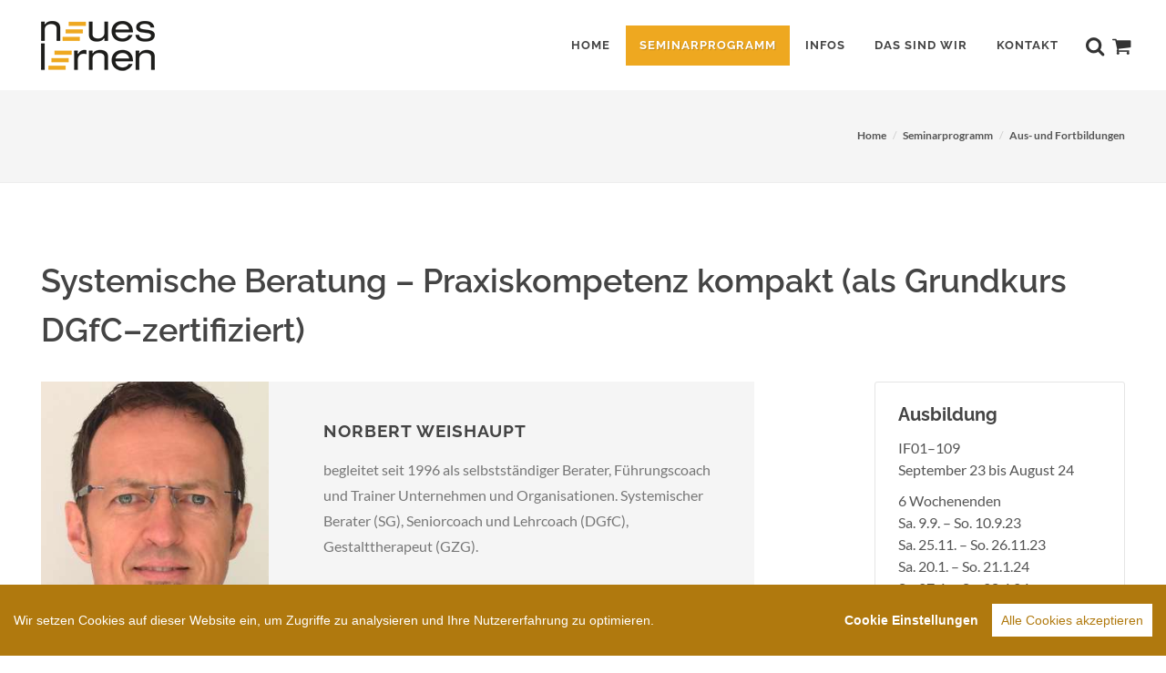

--- FILE ---
content_type: text/html; charset=UTF-8
request_url: https://www.neues-lernen.info/index.php?seite=seminarprogramm&kapitel=00003&seminar=IF01-109
body_size: 9366
content:
<!DOCTYPE html>
<html dir="ltr" lang="de-DE">
<head>
  <!-- Google tag (gtag.js) -->
<script async src="https://www.googletagmanager.com/gtag/js?id=G-60PZ279PDT"></script>
<script>
  window.dataLayer = window.dataLayer || [];
  function gtag(){dataLayer.push(arguments);}
  gtag('js', new Date());
  gtag('config', 'G-60PZ279PDT');
</script>

    <meta http-equiv="content-type" content="text/html; charset=utf-8" />
    <meta name="author" content="neues lernen" />

    <!-- Stylesheets
    ============================================= -->
    <link rel="stylesheet" href="css/webfonts.css" type="text/css" />
    <link rel="stylesheet" href="css/bootstrap.css" type="text/css" />

    <link rel="stylesheet" href="style.css" type="text/css" />
    <link rel="stylesheet" href="css/dark.css" type="text/css" />

    <link rel="stylesheet" href="css/animate.css" type="text/css" />
    <link rel="stylesheet" href="css/magnific-popup.css" type="text/css" />
    <link rel="stylesheet" href="css/responsive.css" type="text/css" />

    <link rel="stylesheet" href="css/font-icons.css" type="text/css" />
    <!--<link rel="stylesheet" href="css/fontawesome/css/fontawesome.min.css" type="text/css" />-->
    <link rel="stylesheet" href="https://pro.fontawesome.com/releases/v5.15.2/css/all.css" integrity="sha384-yJpxAFV0Ip/w63YkZfDWDTU6re/Oc3ZiVqMa97pi8uPt92y0wzeK3UFM2yQRhEom" crossorigin="anonymous">

    <meta name="viewport" content="width=device-width, initial-scale=1, maximum-scale=1" />
    <!--[if lt IE 9]>
        <script src="http://css3-mediaqueries-js.googlecode.com/svn/trunk/css3-mediaqueries.js"></script>
    <![endif]-->

    <link rel="stylesheet" href="finaltilesgallery/css/finaltilesgallery.css">
    <link rel="stylesheet" href="finaltilesgallery/css/lightbox2.css">

    <link rel="stylesheet" href="css/components/radio-checkbox.css" type="text/css" />
    <link rel="stylesheet" href="css/components/select-boxes.css" type="text/css" />

    <link rel="stylesheet" href="js/jssocials/jssocials.css" type="text/css" />
    <link rel="stylesheet" href="js/jssocials/jssocials-theme-plain.css" type="text/css" />

    <link rel="stylesheet" type="text/css" href="css/tooltipster.bundle.min.css" />

    <link rel="stylesheet" href="css/colors.php" type="text/css" />
    <link rel="stylesheet" href="neues-lernen.css" type="text/css" />

    <link rel="stylesheet" href="https://cdnjs.cloudflare.com/ajax/libs/stacktable.js/1.0.2/stacktable.css" integrity="sha512-De5JWd3i55Y66J7tQLeVD5UXqBhaq8XXmOoM09t7l97Hj0OZ6zESErUNyq6ItD5fiO9ltkOsja0t0+FlNjr8Gw==" crossorigin="anonymous" referrerpolicy="no-referrer" />

    <!-- External JavaScripts
    ============================================= -->

    <script type="text/javascript" src="js/cookieconsent.min.js"></script>
    <script>
  window.CookieConsent.init({
    // More link URL on bar
    modalMainTextMoreLink: null,
    // How lond to wait until bar comes up
    barTimeout: 200,
    // Look and feel
    theme: {
      barColor: '#b0790e',
      barTextColor: '#FFF',
      barMainButtonColor: '#FFF',
      barMainButtonTextColor: '#b0790e',
      modalMainButtonColor: '#b0790e',
      modalMainButtonTextColor: '#FFF',
    },
    language: {
      // Current language
      current: 'de',
      locale: {
        de: {
          barMainText: 'Wir setzen Cookies auf dieser Website ein, um Zugriffe zu analysieren und Ihre Nutzererfahrung zu optimieren.',
          barLinkSetting: 'Cookie Einstellungen',
          barBtnAcceptAll: 'Alle Cookies akzeptieren',
          modalMainTitle: 'Cookie Einstellungen',
          modalMainText: 'Cookies sind hilfreiche kleine Datenpakete, die es uns erleichtern, Ihnen eine optimal bedienbare Website anzubieten.',
          modalBtnSave: 'Einstellungen speichern',
          modalBtnAcceptAll: 'Alle Cookies akzeptieren und schließen',
          modalAffectedSolutions: 'Betroffene Dienste:',
          learnMore: 'Weitere Infos',
          on: 'An',
          off: 'Aus',
        }
      }
    },
    // List all the categories you want to display
    categories: {
      // Unique name
      // This probably will be the default category
      necessary: {
        // The cookies here are necessary and category cant be turned off.
        // Wanted config value  will be ignored.
        needed: true,
        // The cookies in this category will be let trough.
        // This probably should be false if not necessary category
        wanted: true,
        // If the checkbox is on or off at first run.
        checked: true,
        // Language settings for categories
        language: {
          locale: {
            de: {
              name: 'Essenziell',
              description: 'Damit Sie die essenziellen Seitenfunktionen nutzen können, speichern wir für die Dauer Ihrer Sitzung verschiedene Kennungen ohne Bezug auf Ihre Person in Ihrem Browser.',
            }
          }
        }
      },
      statistic: {
        // The cookies here are necessary and category cant be turned off.
        // Wanted config value  will be ignored.
        needed: false,
        // The cookies in this category will be let trough.
        // This probably should be false if not necessary category
        wanted: false,
        // If the checkbox is on or off at first run.
        checked: true,
        // Language settings for categories
        language: {
          locale: {
            de: {
              name: 'Statistik',
              description: 'Um unser Angebot laufend verbessern zu können, möchten wir wissen, wie unsere Inhalte ankommen. Dazu möchten wir statistische Daten ohne Personenbezug erheben.',
            }
          }
        }
      }
    },
    // List actual services here
    services: {
      // Unique name
      analytics: {
        // Existing category Unique name
        // This example shows how to block Google Analytics
        category: 'statistic',
        // Type of blocking to apply here.
        // This depends on the type of script we are trying to block
        // Can be: dynamic-script, script-tag, wrapped, localcookie
        type: 'dynamic-script',
        // Only needed if "type: dynamic-script"
        // The filter will look for this keyword in inserted scipt tags
        // and block if match found
        search: 'analytics',
        // List of known cookie names or Regular expressions matching
        // cookie names placed by this service.
        // These willbe removed from current domain and .domain.
        cookies: [
          {
            // Known cookie name.
            name: '_gid',
            // Expected cookie domain.
            domain: `.${window.location.hostname}`
          },
          {
            // Regex matching cookie name.
            name: /^_ga/,
            domain: `.${window.location.hostname}`
          }
        ],
        language: {
          locale: {
            de: {
              name: 'Google Analytics'
            }
          }
        }
      }
    }
  });
  </script>
    <script type="text/javascript" src="js/jquery.js"></script>
    <script type="text/javascript" src="js/jquery-ui.js"></script>
    <script type="text/javascript" src="js/plugins.js"></script>

    <script src="finaltilesgallery/js/jquery.finaltilesgallery.js"></script>
    <script src="finaltilesgallery/js/jquery.magnific-popup.min.js"></script>
    <script src="finaltilesgallery/js/lightbox2.js"></script>

    <script type="text/javascript" src="js/jssocials/jssocials.js"></script>

    <!-- REVOLUTION STYLE SHEETS -->
    <link rel="stylesheet" type="text/css" href="revolution/css/settings.css">
    <!-- REVOLUTION LAYERS STYLES -->
    <link rel="stylesheet" type="text/css" href="revolution/css/layers.css">
        
    <!-- REVOLUTION NAVIGATION STYLES -->
    <link rel="stylesheet" type="text/css" href="revolution/css/navigation.css">      
    
    <!-- REVOLUTION JS FILES -->
    <script type="text/javascript" src="revolution/js/jquery.themepunch.tools.min.js"></script>
    <script type="text/javascript" src="revolution/js/jquery.themepunch.revolution.min.js"></script>
    

    
    <script type="text/javascript" src="jquery.hc-sticky.min.js"></script>
    <script type="text/javascript" src="js/jquery.smooth-scroll.js"></script>
    <script type="text/javascript" src="js/countUp.js"></script>

    <script type="text/javascript" src="js/tooltipster.bundle.min.js"></script>

    <script src="https://cdnjs.cloudflare.com/ajax/libs/stacktable.js/1.0.2/stacktable.min.js" integrity="sha512-mGJk0Hre70RAZLlfoedoIn70rnVXFXDQIGjhWZ5yMU4kxDqPZhx64MyeXj8oJKdFEGTlZcAx3dTqsa9G0nIbIw==" crossorigin="anonymous" referrerpolicy="no-referrer"></script>
    <script src="https://cdnjs.cloudflare.com/ajax/libs/jquery-validate/1.13.1/additional-methods.min.js" integrity="sha512-GbwdNaee3yP03+19WNamFZ1hy9aRoVjo8bHnCSGDUiKJVs3vo7++0VRumlli2WsepEw07AFhsrWUP7DFcGTVKA==" crossorigin="anonymous" referrerpolicy="no-referrer"></script>

    <title>Systemische Beratung - Praxiskompetenz kompakt (als Grundkurs DGfC-zertifiziert) – neues lernen</title>
    <meta name="description" content="Die Fortbildung Systemische Beratung vermittelt die Grundlagen der systemischen und lösungsfokussierten Beratungsarbeit als kompakte Praxiskompetenz." />
    <style>


        .revo-slider-emphasis-text {
            font-size: 64px;
            font-weight: 700;
            font-family: 'Raleway', sans-serif;
        }

        .revo-slider-desc-text {
            font-size: 20px;
            font-family: 'Lato', sans-serif;
            line-height: 1.5;
        }

        .revo-slider-caps-text {
            font-size: 16px;
            font-weight: 400;
            font-family: 'Raleway', sans-serif;
        }

        .feature-box h3 {
            font-size:14px;
        }
    </style>
<script src='https://www.google.com/recaptcha/api.js'></script>
</head>

<body class="stretched no-transition">

    <!-- Document Wrapper
    ============================================= -->
    <div id="wrapper" class="clearfix" style="background:#f5f5f5">


        <!-- Header
        ============================================= -->
        <header id="header" class="">

            <div id="header-wrap" class="navbar-fixed-top">

                <div class="container clearfix">

                    <div id="primary-menu-trigger"><i class="icon-reorder"></i></div>

                    <!-- Logo
                    ============================================= -->
                    <div id="logo">
                        <a href="index.php?seite=home" class="standard-logo"><img src="img/logo.png" alt="Logo neues lernen"></a>
                        <a href="index.php?seite=home" class="retina-logo"><img src="img/logo@2x.png" alt="Logo neues lernen"></a>
                    </div><!-- #logo end -->

                    <!-- Primary Navigation
                    ============================================= -->
                    <nav id="primary-menu" class="style-3">

                        <ul>
                            <li class=""><a href="index.php?seite=home"><div>Home</div></a></li>

                            
                             <li class="current"><a href="index.php?seite=seminarprogramm"><div>Seminarprogramm</div></a>
                                <ul>
                                    <li><a href="index.php?seite=seminarprogramm&kapitel=00003"><div>Aus- und Fortbildungen</div></a></li>
                                    <li><a href="index.php?seite=seminarprogramm&kapitel=00002"><div>Kompetenz im Beruf</div></a></li>
                                    <li><a href="index.php?seite=seminarprogramm&kapitel=00009"><div>Persönliches Wachstum</div></a></li>
                                   <li><a href="index.php?seite=seminarprogramm&kapitel=00005"><div>Sprachen</div></a></li>
                                   <li><a href="index.php?seite=seminarprogramm&kapitel=00006"><div>Gesundheit & Körper</div></a></li>
                                   <li><a href="index.php?seite=seminarprogramm&kapitel=00011"><div>Tanz, Musik & Stimme</div></a></li>

                                   <li><a href="index.php?seite=seminarprogramm&kapitel=00001"><div>Nachhaltig neugierig</div></a></li>
                                   
                                   <li style="border-top:1px solid #f5f5f5"><a href="index.php?filter_ansicht=&form=bildungsurlaub&seite=seminarprogramm"><div>Alle Bildungsurlaube</div></a></li>
                                   
                                    
                                </ul>
                            </li>

                             <li class=""><a href="#"><div>Infos</div></a>
                                <ul>
                                    <li><a href="index.php?seite=bildungsurlaub"><div>Bildungsurlaub</div></a></li>
                                    <li><a href="index.php?seite=foerdermoeglichkeiten"><div>Fördermöglichkeiten</div></a></li>
                                     <li><a href="index.php?seite=raumvermietung"><div>Raumvermietung</div></a></li>       
                                </ul>
                            </li>
                                                        
                            <li class=""><a href="index.php?seite=team"><div>Das sind wir</div></a>
                                <ul>
                                    <li><a href="index.php?seite=team"><div>Das Team</div></a></li>
                                    <li><a href="index.php?seite=dozenten"><div>Unsere Dozent*innen</div></a></li>
                                    <li><a href="index.php?seite=das_sind_wir"><div>Leitbild</div></a></li>
                                    <li><a href="index.php?seite=raeume"><div>Räume</div></a></li>
                                    <li><a href="index.php?seite=impressionen"><div>Impressionen</div></a></li>
                                    
                                </ul>
                            </li>

                            <li class=""><a href="index.php?seite=kontakt"><div>Kontakt</div></a></li>
                           
                        </ul>

                        <!-- Top Cart
                        ============================================= -->
                        <div id="top-cart" style="">
                            <a href="#" id="top-cart-trigger"><i class="icon-shopping-cart" style="font-size:22px"></i></a>
                            <div class="top-cart-content">
                                <div class="top-cart-title">
                                    <h4>Merkliste</h4>
                                </div>
                                <div class="top-cart-items">
                                    
                                    <h5>Ihre Merkliste ist leer.</h5>

                                                                        

                                </div>
                                <div class="top-cart-action clearfix">
                                                                                                        </div>
                            </div>
                        </div><!-- #top-cart end -->

                        <!-- Top Search
                        ============================================= -->
                        <div id="top-search" style="">
                            <a href="#" id="top-search-trigger"><i class="icon-search3" style="font-size:22px"></i><i class="icon-line-cross"></i></a>
                            <form action="index.php" method="get">
                                <input type="text" name="q" class="form-control" value="" placeholder="Seminarsuche…">
                                <input type="hidden" name="seite" value="seminarprogramm" />
                                <input type="hidden" name="from" value="searchbar" />

                            </form>
                        </div><!-- #top-search end -->

                    </nav><!-- #primary-menu end -->

                </div>

            </div>

        </header><!-- #header end --><!-- Page Title
		============================================= -->
		<section id="page-title">

			<div class="container clearfix">
				<h1></h1>
				<ol class="breadcrumb">
					<li><a href="index.php?seite=home">Home</a></li>
					<li><a href="index.php?seite=seminarprogramm">Seminarprogramm</a></li>
						<li><a href="index.php?seite=seminarprogramm&kapitel=00003">Aus- und Fortbildungen</a></li>
							<!--<li class="active">Systemische Beratung - Praxiskompetenz kompakt (als Grundkurs DGfC-zertifiziert)</li>-->
											
				</ol>
			</div>

		</section><!-- #page-title end -->


		
		<section id="content">

			<div class="content-wrap">

				<div class="container clearfix">

					
					

<h1>Systemische Beratung – Praxiskompetenz kompakt (als Grundkurs DGfC–zertifiziert)</h1>

<div class="row">


<div class="col-md-8" id="seminarliste">

		<div class="team team-list clearfix bottommargin-sm content seminar-dozent">
			<div class="team-image">
				<img src="Fotos/Thumbnails/Dozenten/966.jpg" alt="Norbert Weishaupt ">			</div>
			<div class="team-desc" style="padding:30px">
				<div class="team-title"><h4>Norbert Weishaupt </h4></div>
				<div class="team-content">
					<p>begleitet seit 1996 als selbstständiger Berater, Führungscoach und Trainer Unternehmen und Organisationen. Systemischer Berater (SG), Seniorcoach und Lehrcoach (DGfC), Gestalttherapeut (GZG).</p>
				</div>
			</div>
		</div>



<div class="seminar_text"><div style="float:right;width:50%;margin-left:10px;margin-bottom:10px;"><iframe width="560" height="315" src="https://www.youtube.com/embed/OhmCXzic6ac?rel=0" frameborder="0" allowfullscreen></iframe></div><script>
	$( document ).ready(function() {

		$('#target' ).click(function() {
  $('.embed-container').css('max-width','100%');
		});


	});

</script><p><span class="dropcap">D</span>ie systemische Beratung ist seit Jahren wegen ihrer Wirksamkeit anerkannt bei der Begleitung von Veränderungsprozessen bei Einzelpersonen, Gruppen, und Teams. Sie basiert auf den Konzepten der systemischen Familientherapie. In der Beratung wird das Zusammenwirken der verschiedenen Elemente im System untersucht, damit der Klient lösungs- und ressourcenorientiert alternative Handlungsmöglichkeiten und Regeln &#34;erfinden&#34; kann.</p>
<p></p><div class="fancy-title title-border"><h2 style="font-size:25px">Das Ziel</h2></div><p>dieser Fortbildung ist es, systemische und lösungsfokussierte Beratungsarbeit in den eigenen beruflichen Kontext zu integrieren und die eigenen Handlungskompetenzen zu erweitern.</p>
<p></p><div class="fancy-title title-border"><h2 style="font-size:25px">Die Zielgruppe</h2></div><p>Berufstätige, die in Ihrem Arbeitsfeld beratend tätig sind (Beratung Einzelner, von Partner*innen/Kolleg*innen oder Teams), oder diese Tätigkeit in ihr Berufsfeld integrieren wollen.</p>
<p></p><div class="fancy-title title-border"><h2 style="font-size:25px">Das Konzept</h2></div><p>Die Vermittlung systemischer Theorie und Methoden orientiert sich an den Praxisbeispielen der Teilnehmer*innen. Live-Demonstrationen, Beratungssequenzen und zahlreiche anregende Übungen in Einzelarbeit, Kleingruppen und Plenum eröffnen ein vielfältiges Lernfeld. Zusätzlich zu den Fortbildungsblöcken treffen sich die Teilnehmer*innen in Peergroups. Bei den Supervisionsterminen werden Fallbeispiele aus der beruflichen Praxis der Teilnehmenden reflektiert und/oder Live-Demonstrationen durchgeführt.</p>
<p></p><div class="fancy-title title-border"><h2 style="font-size:25px">Die Inhalte</h2></div><p>Die Fortbildung vermittelt die Grundlagen systemischer Beratungsarbeit:</p>
<ul class="list-unstyled checked-list">
<li style="text-indent: -11px;margin-left: 21px;margin-bottom:10px;"><i class="far fa-square" style="color:#eea820;margin-right:5px"></i> Haltung, Rolle und Aufgaben als systemische*r Berater*in im Kundensystem</li>
<li style="text-indent: -11px;margin-left: 21px;margin-bottom:10px;"><i class="far fa-square" style="color:#eea820;margin-right:5px"></i> Einführung in die Systemtheorie</li>
<li style="text-indent: -11px;margin-left: 21px;margin-bottom:10px;"><i class="far fa-square" style="color:#eea820;margin-right:5px"></i> Auftragsklärung/Kontrakt</li>
<li style="text-indent: -11px;margin-left: 21px;margin-bottom:10px;"><i class="far fa-square" style="color:#eea820;margin-right:5px"></i> Beratungsverlauf: vom Problem über die Ressourcen zur Lösung</li>
<li style="text-indent: -11px;margin-left: 21px;margin-bottom:10px;"><i class="far fa-square" style="color:#eea820;margin-right:5px"></i> systemische Methoden (u.a. Fragetechnik/systemisches Interview, Reframing, Skalierung, Timeline, vielfältige Methoden der Strukturaufstellung)</li>
<li style="text-indent: -11px;margin-left: 21px;margin-bottom:10px;"><i class="far fa-square" style="color:#eea820;margin-right:5px"></i> Beratung in Konflikten und Krisen</li>
<li style="text-indent: -11px;margin-left: 21px;margin-bottom:10px;"><i class="far fa-square" style="color:#eea820;margin-right:5px"></i> Als Berater*in in und mit Organisationen arbeiten: Verführungen, Unterstützungsformate differenzieren, erweiterte Auftragsklärung</li>
</ul>
<p></p><div class="fancy-title title-border"><h2 style="font-size:25px">Umfang</h2></div><p>Die Weiterbildung umfasst: 96 Ustd. Seminar in 6 zweitägigen Modulen, 12 Ustd. Supervision an 2 Tagen, 25 Ustd. Peergruppenarbeit an mind. drei Tagen , mind. 20 Ustd. Literaturstudium.</p>
<p></p><div class="fancy-title title-border"><h2 style="font-size:25px">Der Trainer</h2></div><p>Norbert Weishaupt begleitet seit 1996 als selbstständiger Berater, Führungscoach und Trainer Unternehmen und Organisationen. Er ist Systemischer Berater (SG), Seniorcoach und Lehrcoach (DGfC), Gendertrainer (HBS), Gestalttherapeut (GZG).</p>
<p></p><div class="fancy-title title-border"><h2 style="font-size:25px">Zertifikat</h2></div><p>Nach Abschluss der Fortbildung erhalten Sie ein Zertifikat von neues lernen. Darin wird darauf hingewiesen, dass diese Weiterbildung als Grundkurs der zweitteiligen Fortbildung zum/zur zertifizierten Coach*in (DGfC) genutzt werden kann. Der Aufbaukurs findet im Anschluss an diese Fortbildung bei neues lernen statt. Mit dem Besuch beider Module werden die Bedingungen erfüllt für die Zertifizierung als &#34;Coach*in nach den Standards der DGfC&#34;.</p>
<p></p><div class="fancy-title title-border"><h2 style="font-size:25px">Anmeldung</h2></div><p>Bitte melden Sie sich unter Angabe der Kursnummer bei neues lernen an.</p>
<p>Nach der Anmeldung berechnen wir Ihnen eine Anzahlung von 20%.</p>
<p>Sie helfen uns sehr, wenn Sie sich bis 4 Wochen vor Veranstaltungsbeginn anmelden.</p>
<p>Natürlich sind auch kurzfristige Anmeldungen möglich, soweit noch Plätze verfügbar sind.</p>
</div>



</div>


<div class="col-md-3  col-md-offset-1">


<div class="promo promo-border promo-mini" id="sidebar">
	<h3>Ausbildung</h3>

	<div style="margin-bottom:30px;">
	IF01–109<br />September 23 bis August 24<p></p>6  Wochenenden<br />Sa. 9.9. – So. 10.9.23<br />Sa. 25.11. – So. 26.11.23<br />Sa. 20.1. – So. 21.1.24<br />Sa. 27.4. – So. 28.4.24<br />Sa. 29.6. – So. 30.6.24<br />Sa. 24.8. – So. 25.8.24<br />jeweils<br />9.30 – 16.30 Uhr<p></p>2 Supervisionstage<br />Fr. 7.6.24 <br />Fr. 28.6.24<p></p>jeweils 14 –19 Uhr<p></p><br />16 Teilnehmende<br />Herwarthstr. 22<br />Preis: 1750 Euro<br /></div>

<br><a href="/Fotos/PDF/IF01-109.pdf" target="_blank" style="margin:0px 0 10px 0 !important;width: 100%;background-color:#888" class="seminar_buttons button button-large button-default">Anmeldeformular</a>
<button style="margin:0px 0 10px 0 !important;width: 100%;background-color:#888" class="button button-large button-dark seminar_buttons" data-toggle="modal" data-target="#responsive">Rückfragen</button>
<button type="button" class="seminar_buttons button button-large button-secondary" disabled="disabled" style="background:#f9e7c3;width:100%">BUCHEN</button>
<p style=" font-size: 14px;line-height: 20px;margin-top: 10px; background: #eea820;color: white;padding: 10px;border-radius: 0px;"><a href="index.php?q=Systemische+Beratung+-+Praxiskompetenz+kompakt+%28als+Grundkurs+DGfC-zertifiziert%29&seite=seminarprogramm&from=event" style="color:#ffffff;"><strong>Dieses Seminar ist nicht mehr buchbar.</strong> Bitte klicken Sie <strong>HIER</strong>, um nach einem aktuellen Seminar von „Systemische Beratung - Praxiskompetenz kompakt (als Grundkurs DGfC-zertifiziert)“ zu suchen.</a></p>
 <div id="share" style="margin-top:30px"></div>

<script>
        $("#share").jsSocials({
        	showLabel: false,
		    showCount: false,
		    text: 'Systemische Beratung - Praxiskompetenz kompakt (als Grundkurs DGfC-zertifiziert) …',
            shares: ["email", "twitter", "facebook", "whatsapp"]
        });
    </script>


</div>
<div class="modal fade" id="responsive" tabindex="-1" role="dialog" aria-labelledby="myModalLabel" aria-hidden="true">
								<div class="modal-dialog">
									<div class="modal-content">
										<div class="modal-header">
											<button type="button" class="close" data-dismiss="modal" aria-hidden="true">×</button>
											<h4 class="modal-title" id="myModalLabel4">Ihre Frage(n) zu „Systemische Beratung - Praxiskompetenz kompakt (als Grundkurs DGfC-zertifiziert)“:</h4>
										</div>
										<div class="modal-body">
																				<div id="contact-form-result" data-notify-type="success" data-notify-msg="<i class=icon-ok-sign></i> Message Sent Successfully!"></div>

						<form class="nobottommargin" id="template-contactform" name="template-contactform" action="index.php" method="get">


							<div class="row" style="margin-bottom:20px">

							<div class="col-md-4">

							<label for="anrede">Anrede <small>*</small></label>
							<select id="anrede" name="anrede" class="form-control required">
							<option value="">Bitte auswählen</option>
							<option value="Frau">Frau</option>
							<option value="Herr">Herr</option>
							<option value="divers">divers</option>
						</select>

							</div>

							<div class="col-md-4">
								<label for="vorname">Vorname <small>*</small></label>
								<input type="text" id="vorname" name="vorname" value="" class="sm-form-control required" />
							</div>

							<div class="col-md-4">
								<label for="nachname">Nachname <small>*</small></label>
								<input type="text" id="nachname" name="nachname" value="" class="sm-form-control required" />
							</div>
							</div>


							<div class="row" style="margin-bottom:20px">

								<div class="col-md-6">
								<label for="telefon">Telefon</label>
								<input type="text" id="telefon" name="telefon" value="" class="sm-form-control" />
							</div>

							<div class="col-md-6">
								<label for="email">E-Mail <small>*</small></label>
								<input type="text" id="email" name="email" value="" class="sm-form-control required email" />
							</div>
							</div>


							<div class="row" style="margin-bottom:20px">

								<div class="col-md-12">
								<label for="nachricht">Ihre Frage(n) <small>*</small></label>
								<textarea class="required sm-form-control" id="nachricht" name="nachricht" rows="6" cols="30"></textarea>
								</div>
							</div>

							<div class="row" style="margin-bottom:20px">

								<div class="col-md-12" style="float: right">
								<div class="g-recaptcha" data-sitekey="6LcQekYUAAAAAHBpmU_3cAInOsd4LkkctUcVLKFt"></div>
								</div>
							</div>


							<div class="col_full hidden">
								<input type="text" id="template-contactform-botcheck" name="template-contactform-botcheck" value="" class="sm-form-control" />
							</div>




										</div>
										<div class="modal-footer">

											<button class="button btn-u nomargin" style="background-color:#888" data-dismiss="modal">Schließen</button>
											<button class="button btn-u nomargin" type="submit" id="template-contactform-submit" name="template-contactform-submit" value="submit">Absenden</button>
										</div>
									</div>
								</div>
							</div>
							<input type="hidden" name="Formular" value="Rueckfragen" />
							<input type="hidden" name="seite" value="seminarprogramm" />
							<input type="hidden" name="kapitel" value="00003" />
							<input type="hidden" name="seminar" value="IF01-109" />
							<input type="hidden" name="seminar_titel" value="Systemische+Beratung+-+Praxiskompetenz+kompakt+%28als+Grundkurs+DGfC-zertifiziert%29" />
							</form>

						<script type="text/javascript">

							$("#template-contactform").validate();

						</script>

</div>
</div>

       			</div>
       		</div>

 		</section>  <!-- Footer
        ============================================= -->
        <footer id="footer" class="dark">

            <div class="container">

                <div class="row footer-widgets-wrap clearfix" style="padding-bottom:30px">

                            <div class="col-md-3" style="margin-bottom:50px">



                                <div class="widget widget_links clearfix" style="margin-top:0px;">

                                <h4>Nützliche Links</h4>

                                <ul>
                                    <li><a href="index.php?seite=bildungsurlaub"> Ihr Weg zum Bildungsurlaub</a></li>
                                    <li><a href="index.php?seite=foerdermoeglichkeiten"> Fördermöglichkeiten</a></li>
                                    <li><a href="http://www.bildungsurlaub.de/" target="_blank"> www.bildungsurlaub.de</a></li>
                                    <li><a href="https://www.weiterbildungsberatung.nrw/foerderung" target="_blank">www.weiterbildungsberatung.nrw/<br />foerderung</a></li>
                                    <li><a href="http://bildung.koeln.de" target="_blank">bildung.koeln.de</a></li>
                                    <li><a href="http://www.stadt-koeln.de/leben-in-koeln/verkehr/parken/" target="_blank">www.stadt-koeln.de/leben-in-koeln/<br />verkehr/parken/</a></li>
                                </ul>

                            </div>

                            </div>

                            <div class="col-md-6" style="margin-bottom:50px">
                            <div class="widget widget_links clearfix" style="margin-top:0px; max-width:500px">
                            <h4>Aktuell beliebt</h4>

                            <a href="index.php?q=taketina&seite=seminarprogramm&from=footer" class="button button-mini button-border button-border-thin button-white">taketina</a><a href="index.php?q=Bildungsurlaub&seite=seminarprogramm&from=footer" class="button button-mini button-border button-border-thin button-white">Bildungsurlaub</a><a href="index.php?q=feldenkrais&seite=seminarprogramm&from=footer" class="button button-mini button-border button-border-thin button-white">feldenkrais</a><a href="index.php?q=nlp&seite=seminarprogramm&from=footer" class="button button-mini button-border button-border-thin button-white">nlp</a><a href="index.php?q=anja+siepmann&seite=seminarprogramm&from=footer" class="button button-mini button-border button-border-thin button-white">anja siepmann</a><a href="index.php?q=englisch&seite=seminarprogramm&from=footer" class="button button-mini button-border button-border-thin button-white">englisch</a><a href="index.php?q=yoga&seite=seminarprogramm&from=footer" class="button button-mini button-border button-border-thin button-white">yoga</a><a href="index.php?q=Resilienz&seite=seminarprogramm&from=footer" class="button button-mini button-border button-border-thin button-white">Resilienz</a><a href="index.php?q=weishaupt&seite=seminarprogramm&from=footer" class="button button-mini button-border button-border-thin button-white">weishaupt</a><a href="index.php?q=Leise+menschen&seite=seminarprogramm&from=footer" class="button button-mini button-border button-border-thin button-white">Leise menschen</a><a href="index.php?q=faszien&seite=seminarprogramm&from=footer" class="button button-mini button-border button-border-thin button-white">faszien</a><a href="index.php?q=Hypnose&seite=seminarprogramm&from=footer" class="button button-mini button-border button-border-thin button-white">Hypnose</a><a href="index.php?q=Kloster&seite=seminarprogramm&from=footer" class="button button-mini button-border button-border-thin button-white">Kloster</a><a href="index.php?q=mindful+leadership&seite=seminarprogramm&from=footer" class="button button-mini button-border button-border-thin button-white">mindful leadership</a><a href="index.php?q=mbsp&seite=seminarprogramm&from=footer" class="button button-mini button-border button-border-thin button-white">mbsp</a><a href="index.php?q=Ta&seite=seminarprogramm&from=footer" class="button button-mini button-border button-border-thin button-white">Ta</a><a href="index.php?q=systemisch&seite=seminarprogramm&from=footer" class="button button-mini button-border button-border-thin button-white">systemisch</a><a href="index.php?q=Train+the+Trainer&seite=seminarprogramm&from=footer" class="button button-mini button-border button-border-thin button-white">Train the Trainer</a><a href="index.php?q=Transaktionsanalyse&seite=seminarprogramm&from=footer" class="button button-mini button-border button-border-thin button-white">Transaktionsanalyse</a><a href="index.php?q=Heilpraktiker&seite=seminarprogramm&from=footer" class="button button-mini button-border button-border-thin button-white">Heilpraktiker</a>                            
</div>
                                      </div>

                            <div class="col-md-3">

                                <div class="widget clearfix">

                                <img src="img/footer_logo.png" alt="" class="footer-logo">


                                <div>
                                    <address>
                                        Herwarthstraße 22<br>
                                        50672 Köln<br><br>
                                        <i class="far fa-route"></i>&nbsp;&nbsp;<a href="https://www.google.de/maps/dir//neues+lernen,+Herwarthstra%C3%9Fe+22,+50672+K%C3%B6ln/@50.9439061,6.9365039,17z/" target="_blank">Anfahrt</a>
                                    </address>
                                    <i class="icon-phone3"></i>&nbsp;&nbsp;<a href="tel:+49221514020">(0221) 51 40 20</a><br>
                                     <i class="icon-envelope2"></i>&nbsp;&nbsp;<a href="mailto:info@neues-lernen.info">info@neues-lernen.info</a>


                                </div>

                            </div>


                            </div>

                </div>


                

            </div>

            <!-- Copyrights
            ============================================= -->
            <div id="copyrights">

                <div class="container clearfix">

                    <div class="col_half">
                        &copy; 2026 / neues lernen
                    </div>

                    <div class="col_half col_last tright">
                     <a href="https://www.facebook.com/neues.lernen.bildungswerk/" target="_blank" style="color:#545454"><i class="fab fa-facebook-f"></i></a>
                   &nbsp;
                    <a href="https://www.youtube.com/channel/UCwoar7quqTvNg-dWorfKKzA" target="_blank" style="color:#545454"><i class="fab fa-youtube"></i></a>
                    &nbsp;
                    <a href="https://www.linkedin.com/company/neues-lernen-koeln" target="_blank" style="color:#545454"><i class="fab fa-linkedin"></i></a>
                    <span class="middot">&middot;</span>
                   <a href="index.php?seite=impressum" style="color:#545454">Impressum</a>
                   <span class="middot">&middot;</span>
                   <a href="index.php?seite=agb" style="color:#545454">AGB</a>
                   <span class="middot">&middot;</span>
                   <a href="index.php?seite=datenschutzerklaerung" style="color:#545454">Datenschutzerklärung</a>
                    </div>
                </div>

            </div><!-- #copyrights end -->

        </footer><!-- #footer end -->

    </div><!-- #wrapper end -->

    <!-- Go To Top
    ============================================= -->
    <div id="gotoTop" class="icon-angle-up"></div>

<!-- Footer Scripts
    ============================================= -->
    <script type="text/javascript" src="js/functions.js"></script>
    <script type="text/javascript" src="neues-lernen.js"></script>





</body>
</html>

--- FILE ---
content_type: text/html; charset=utf-8
request_url: https://www.google.com/recaptcha/api2/anchor?ar=1&k=6LcQekYUAAAAAHBpmU_3cAInOsd4LkkctUcVLKFt&co=aHR0cHM6Ly93d3cubmV1ZXMtbGVybmVuLmluZm86NDQz&hl=en&v=PoyoqOPhxBO7pBk68S4YbpHZ&size=normal&anchor-ms=20000&execute-ms=30000&cb=h66l1fy61agj
body_size: 49461
content:
<!DOCTYPE HTML><html dir="ltr" lang="en"><head><meta http-equiv="Content-Type" content="text/html; charset=UTF-8">
<meta http-equiv="X-UA-Compatible" content="IE=edge">
<title>reCAPTCHA</title>
<style type="text/css">
/* cyrillic-ext */
@font-face {
  font-family: 'Roboto';
  font-style: normal;
  font-weight: 400;
  font-stretch: 100%;
  src: url(//fonts.gstatic.com/s/roboto/v48/KFO7CnqEu92Fr1ME7kSn66aGLdTylUAMa3GUBHMdazTgWw.woff2) format('woff2');
  unicode-range: U+0460-052F, U+1C80-1C8A, U+20B4, U+2DE0-2DFF, U+A640-A69F, U+FE2E-FE2F;
}
/* cyrillic */
@font-face {
  font-family: 'Roboto';
  font-style: normal;
  font-weight: 400;
  font-stretch: 100%;
  src: url(//fonts.gstatic.com/s/roboto/v48/KFO7CnqEu92Fr1ME7kSn66aGLdTylUAMa3iUBHMdazTgWw.woff2) format('woff2');
  unicode-range: U+0301, U+0400-045F, U+0490-0491, U+04B0-04B1, U+2116;
}
/* greek-ext */
@font-face {
  font-family: 'Roboto';
  font-style: normal;
  font-weight: 400;
  font-stretch: 100%;
  src: url(//fonts.gstatic.com/s/roboto/v48/KFO7CnqEu92Fr1ME7kSn66aGLdTylUAMa3CUBHMdazTgWw.woff2) format('woff2');
  unicode-range: U+1F00-1FFF;
}
/* greek */
@font-face {
  font-family: 'Roboto';
  font-style: normal;
  font-weight: 400;
  font-stretch: 100%;
  src: url(//fonts.gstatic.com/s/roboto/v48/KFO7CnqEu92Fr1ME7kSn66aGLdTylUAMa3-UBHMdazTgWw.woff2) format('woff2');
  unicode-range: U+0370-0377, U+037A-037F, U+0384-038A, U+038C, U+038E-03A1, U+03A3-03FF;
}
/* math */
@font-face {
  font-family: 'Roboto';
  font-style: normal;
  font-weight: 400;
  font-stretch: 100%;
  src: url(//fonts.gstatic.com/s/roboto/v48/KFO7CnqEu92Fr1ME7kSn66aGLdTylUAMawCUBHMdazTgWw.woff2) format('woff2');
  unicode-range: U+0302-0303, U+0305, U+0307-0308, U+0310, U+0312, U+0315, U+031A, U+0326-0327, U+032C, U+032F-0330, U+0332-0333, U+0338, U+033A, U+0346, U+034D, U+0391-03A1, U+03A3-03A9, U+03B1-03C9, U+03D1, U+03D5-03D6, U+03F0-03F1, U+03F4-03F5, U+2016-2017, U+2034-2038, U+203C, U+2040, U+2043, U+2047, U+2050, U+2057, U+205F, U+2070-2071, U+2074-208E, U+2090-209C, U+20D0-20DC, U+20E1, U+20E5-20EF, U+2100-2112, U+2114-2115, U+2117-2121, U+2123-214F, U+2190, U+2192, U+2194-21AE, U+21B0-21E5, U+21F1-21F2, U+21F4-2211, U+2213-2214, U+2216-22FF, U+2308-230B, U+2310, U+2319, U+231C-2321, U+2336-237A, U+237C, U+2395, U+239B-23B7, U+23D0, U+23DC-23E1, U+2474-2475, U+25AF, U+25B3, U+25B7, U+25BD, U+25C1, U+25CA, U+25CC, U+25FB, U+266D-266F, U+27C0-27FF, U+2900-2AFF, U+2B0E-2B11, U+2B30-2B4C, U+2BFE, U+3030, U+FF5B, U+FF5D, U+1D400-1D7FF, U+1EE00-1EEFF;
}
/* symbols */
@font-face {
  font-family: 'Roboto';
  font-style: normal;
  font-weight: 400;
  font-stretch: 100%;
  src: url(//fonts.gstatic.com/s/roboto/v48/KFO7CnqEu92Fr1ME7kSn66aGLdTylUAMaxKUBHMdazTgWw.woff2) format('woff2');
  unicode-range: U+0001-000C, U+000E-001F, U+007F-009F, U+20DD-20E0, U+20E2-20E4, U+2150-218F, U+2190, U+2192, U+2194-2199, U+21AF, U+21E6-21F0, U+21F3, U+2218-2219, U+2299, U+22C4-22C6, U+2300-243F, U+2440-244A, U+2460-24FF, U+25A0-27BF, U+2800-28FF, U+2921-2922, U+2981, U+29BF, U+29EB, U+2B00-2BFF, U+4DC0-4DFF, U+FFF9-FFFB, U+10140-1018E, U+10190-1019C, U+101A0, U+101D0-101FD, U+102E0-102FB, U+10E60-10E7E, U+1D2C0-1D2D3, U+1D2E0-1D37F, U+1F000-1F0FF, U+1F100-1F1AD, U+1F1E6-1F1FF, U+1F30D-1F30F, U+1F315, U+1F31C, U+1F31E, U+1F320-1F32C, U+1F336, U+1F378, U+1F37D, U+1F382, U+1F393-1F39F, U+1F3A7-1F3A8, U+1F3AC-1F3AF, U+1F3C2, U+1F3C4-1F3C6, U+1F3CA-1F3CE, U+1F3D4-1F3E0, U+1F3ED, U+1F3F1-1F3F3, U+1F3F5-1F3F7, U+1F408, U+1F415, U+1F41F, U+1F426, U+1F43F, U+1F441-1F442, U+1F444, U+1F446-1F449, U+1F44C-1F44E, U+1F453, U+1F46A, U+1F47D, U+1F4A3, U+1F4B0, U+1F4B3, U+1F4B9, U+1F4BB, U+1F4BF, U+1F4C8-1F4CB, U+1F4D6, U+1F4DA, U+1F4DF, U+1F4E3-1F4E6, U+1F4EA-1F4ED, U+1F4F7, U+1F4F9-1F4FB, U+1F4FD-1F4FE, U+1F503, U+1F507-1F50B, U+1F50D, U+1F512-1F513, U+1F53E-1F54A, U+1F54F-1F5FA, U+1F610, U+1F650-1F67F, U+1F687, U+1F68D, U+1F691, U+1F694, U+1F698, U+1F6AD, U+1F6B2, U+1F6B9-1F6BA, U+1F6BC, U+1F6C6-1F6CF, U+1F6D3-1F6D7, U+1F6E0-1F6EA, U+1F6F0-1F6F3, U+1F6F7-1F6FC, U+1F700-1F7FF, U+1F800-1F80B, U+1F810-1F847, U+1F850-1F859, U+1F860-1F887, U+1F890-1F8AD, U+1F8B0-1F8BB, U+1F8C0-1F8C1, U+1F900-1F90B, U+1F93B, U+1F946, U+1F984, U+1F996, U+1F9E9, U+1FA00-1FA6F, U+1FA70-1FA7C, U+1FA80-1FA89, U+1FA8F-1FAC6, U+1FACE-1FADC, U+1FADF-1FAE9, U+1FAF0-1FAF8, U+1FB00-1FBFF;
}
/* vietnamese */
@font-face {
  font-family: 'Roboto';
  font-style: normal;
  font-weight: 400;
  font-stretch: 100%;
  src: url(//fonts.gstatic.com/s/roboto/v48/KFO7CnqEu92Fr1ME7kSn66aGLdTylUAMa3OUBHMdazTgWw.woff2) format('woff2');
  unicode-range: U+0102-0103, U+0110-0111, U+0128-0129, U+0168-0169, U+01A0-01A1, U+01AF-01B0, U+0300-0301, U+0303-0304, U+0308-0309, U+0323, U+0329, U+1EA0-1EF9, U+20AB;
}
/* latin-ext */
@font-face {
  font-family: 'Roboto';
  font-style: normal;
  font-weight: 400;
  font-stretch: 100%;
  src: url(//fonts.gstatic.com/s/roboto/v48/KFO7CnqEu92Fr1ME7kSn66aGLdTylUAMa3KUBHMdazTgWw.woff2) format('woff2');
  unicode-range: U+0100-02BA, U+02BD-02C5, U+02C7-02CC, U+02CE-02D7, U+02DD-02FF, U+0304, U+0308, U+0329, U+1D00-1DBF, U+1E00-1E9F, U+1EF2-1EFF, U+2020, U+20A0-20AB, U+20AD-20C0, U+2113, U+2C60-2C7F, U+A720-A7FF;
}
/* latin */
@font-face {
  font-family: 'Roboto';
  font-style: normal;
  font-weight: 400;
  font-stretch: 100%;
  src: url(//fonts.gstatic.com/s/roboto/v48/KFO7CnqEu92Fr1ME7kSn66aGLdTylUAMa3yUBHMdazQ.woff2) format('woff2');
  unicode-range: U+0000-00FF, U+0131, U+0152-0153, U+02BB-02BC, U+02C6, U+02DA, U+02DC, U+0304, U+0308, U+0329, U+2000-206F, U+20AC, U+2122, U+2191, U+2193, U+2212, U+2215, U+FEFF, U+FFFD;
}
/* cyrillic-ext */
@font-face {
  font-family: 'Roboto';
  font-style: normal;
  font-weight: 500;
  font-stretch: 100%;
  src: url(//fonts.gstatic.com/s/roboto/v48/KFO7CnqEu92Fr1ME7kSn66aGLdTylUAMa3GUBHMdazTgWw.woff2) format('woff2');
  unicode-range: U+0460-052F, U+1C80-1C8A, U+20B4, U+2DE0-2DFF, U+A640-A69F, U+FE2E-FE2F;
}
/* cyrillic */
@font-face {
  font-family: 'Roboto';
  font-style: normal;
  font-weight: 500;
  font-stretch: 100%;
  src: url(//fonts.gstatic.com/s/roboto/v48/KFO7CnqEu92Fr1ME7kSn66aGLdTylUAMa3iUBHMdazTgWw.woff2) format('woff2');
  unicode-range: U+0301, U+0400-045F, U+0490-0491, U+04B0-04B1, U+2116;
}
/* greek-ext */
@font-face {
  font-family: 'Roboto';
  font-style: normal;
  font-weight: 500;
  font-stretch: 100%;
  src: url(//fonts.gstatic.com/s/roboto/v48/KFO7CnqEu92Fr1ME7kSn66aGLdTylUAMa3CUBHMdazTgWw.woff2) format('woff2');
  unicode-range: U+1F00-1FFF;
}
/* greek */
@font-face {
  font-family: 'Roboto';
  font-style: normal;
  font-weight: 500;
  font-stretch: 100%;
  src: url(//fonts.gstatic.com/s/roboto/v48/KFO7CnqEu92Fr1ME7kSn66aGLdTylUAMa3-UBHMdazTgWw.woff2) format('woff2');
  unicode-range: U+0370-0377, U+037A-037F, U+0384-038A, U+038C, U+038E-03A1, U+03A3-03FF;
}
/* math */
@font-face {
  font-family: 'Roboto';
  font-style: normal;
  font-weight: 500;
  font-stretch: 100%;
  src: url(//fonts.gstatic.com/s/roboto/v48/KFO7CnqEu92Fr1ME7kSn66aGLdTylUAMawCUBHMdazTgWw.woff2) format('woff2');
  unicode-range: U+0302-0303, U+0305, U+0307-0308, U+0310, U+0312, U+0315, U+031A, U+0326-0327, U+032C, U+032F-0330, U+0332-0333, U+0338, U+033A, U+0346, U+034D, U+0391-03A1, U+03A3-03A9, U+03B1-03C9, U+03D1, U+03D5-03D6, U+03F0-03F1, U+03F4-03F5, U+2016-2017, U+2034-2038, U+203C, U+2040, U+2043, U+2047, U+2050, U+2057, U+205F, U+2070-2071, U+2074-208E, U+2090-209C, U+20D0-20DC, U+20E1, U+20E5-20EF, U+2100-2112, U+2114-2115, U+2117-2121, U+2123-214F, U+2190, U+2192, U+2194-21AE, U+21B0-21E5, U+21F1-21F2, U+21F4-2211, U+2213-2214, U+2216-22FF, U+2308-230B, U+2310, U+2319, U+231C-2321, U+2336-237A, U+237C, U+2395, U+239B-23B7, U+23D0, U+23DC-23E1, U+2474-2475, U+25AF, U+25B3, U+25B7, U+25BD, U+25C1, U+25CA, U+25CC, U+25FB, U+266D-266F, U+27C0-27FF, U+2900-2AFF, U+2B0E-2B11, U+2B30-2B4C, U+2BFE, U+3030, U+FF5B, U+FF5D, U+1D400-1D7FF, U+1EE00-1EEFF;
}
/* symbols */
@font-face {
  font-family: 'Roboto';
  font-style: normal;
  font-weight: 500;
  font-stretch: 100%;
  src: url(//fonts.gstatic.com/s/roboto/v48/KFO7CnqEu92Fr1ME7kSn66aGLdTylUAMaxKUBHMdazTgWw.woff2) format('woff2');
  unicode-range: U+0001-000C, U+000E-001F, U+007F-009F, U+20DD-20E0, U+20E2-20E4, U+2150-218F, U+2190, U+2192, U+2194-2199, U+21AF, U+21E6-21F0, U+21F3, U+2218-2219, U+2299, U+22C4-22C6, U+2300-243F, U+2440-244A, U+2460-24FF, U+25A0-27BF, U+2800-28FF, U+2921-2922, U+2981, U+29BF, U+29EB, U+2B00-2BFF, U+4DC0-4DFF, U+FFF9-FFFB, U+10140-1018E, U+10190-1019C, U+101A0, U+101D0-101FD, U+102E0-102FB, U+10E60-10E7E, U+1D2C0-1D2D3, U+1D2E0-1D37F, U+1F000-1F0FF, U+1F100-1F1AD, U+1F1E6-1F1FF, U+1F30D-1F30F, U+1F315, U+1F31C, U+1F31E, U+1F320-1F32C, U+1F336, U+1F378, U+1F37D, U+1F382, U+1F393-1F39F, U+1F3A7-1F3A8, U+1F3AC-1F3AF, U+1F3C2, U+1F3C4-1F3C6, U+1F3CA-1F3CE, U+1F3D4-1F3E0, U+1F3ED, U+1F3F1-1F3F3, U+1F3F5-1F3F7, U+1F408, U+1F415, U+1F41F, U+1F426, U+1F43F, U+1F441-1F442, U+1F444, U+1F446-1F449, U+1F44C-1F44E, U+1F453, U+1F46A, U+1F47D, U+1F4A3, U+1F4B0, U+1F4B3, U+1F4B9, U+1F4BB, U+1F4BF, U+1F4C8-1F4CB, U+1F4D6, U+1F4DA, U+1F4DF, U+1F4E3-1F4E6, U+1F4EA-1F4ED, U+1F4F7, U+1F4F9-1F4FB, U+1F4FD-1F4FE, U+1F503, U+1F507-1F50B, U+1F50D, U+1F512-1F513, U+1F53E-1F54A, U+1F54F-1F5FA, U+1F610, U+1F650-1F67F, U+1F687, U+1F68D, U+1F691, U+1F694, U+1F698, U+1F6AD, U+1F6B2, U+1F6B9-1F6BA, U+1F6BC, U+1F6C6-1F6CF, U+1F6D3-1F6D7, U+1F6E0-1F6EA, U+1F6F0-1F6F3, U+1F6F7-1F6FC, U+1F700-1F7FF, U+1F800-1F80B, U+1F810-1F847, U+1F850-1F859, U+1F860-1F887, U+1F890-1F8AD, U+1F8B0-1F8BB, U+1F8C0-1F8C1, U+1F900-1F90B, U+1F93B, U+1F946, U+1F984, U+1F996, U+1F9E9, U+1FA00-1FA6F, U+1FA70-1FA7C, U+1FA80-1FA89, U+1FA8F-1FAC6, U+1FACE-1FADC, U+1FADF-1FAE9, U+1FAF0-1FAF8, U+1FB00-1FBFF;
}
/* vietnamese */
@font-face {
  font-family: 'Roboto';
  font-style: normal;
  font-weight: 500;
  font-stretch: 100%;
  src: url(//fonts.gstatic.com/s/roboto/v48/KFO7CnqEu92Fr1ME7kSn66aGLdTylUAMa3OUBHMdazTgWw.woff2) format('woff2');
  unicode-range: U+0102-0103, U+0110-0111, U+0128-0129, U+0168-0169, U+01A0-01A1, U+01AF-01B0, U+0300-0301, U+0303-0304, U+0308-0309, U+0323, U+0329, U+1EA0-1EF9, U+20AB;
}
/* latin-ext */
@font-face {
  font-family: 'Roboto';
  font-style: normal;
  font-weight: 500;
  font-stretch: 100%;
  src: url(//fonts.gstatic.com/s/roboto/v48/KFO7CnqEu92Fr1ME7kSn66aGLdTylUAMa3KUBHMdazTgWw.woff2) format('woff2');
  unicode-range: U+0100-02BA, U+02BD-02C5, U+02C7-02CC, U+02CE-02D7, U+02DD-02FF, U+0304, U+0308, U+0329, U+1D00-1DBF, U+1E00-1E9F, U+1EF2-1EFF, U+2020, U+20A0-20AB, U+20AD-20C0, U+2113, U+2C60-2C7F, U+A720-A7FF;
}
/* latin */
@font-face {
  font-family: 'Roboto';
  font-style: normal;
  font-weight: 500;
  font-stretch: 100%;
  src: url(//fonts.gstatic.com/s/roboto/v48/KFO7CnqEu92Fr1ME7kSn66aGLdTylUAMa3yUBHMdazQ.woff2) format('woff2');
  unicode-range: U+0000-00FF, U+0131, U+0152-0153, U+02BB-02BC, U+02C6, U+02DA, U+02DC, U+0304, U+0308, U+0329, U+2000-206F, U+20AC, U+2122, U+2191, U+2193, U+2212, U+2215, U+FEFF, U+FFFD;
}
/* cyrillic-ext */
@font-face {
  font-family: 'Roboto';
  font-style: normal;
  font-weight: 900;
  font-stretch: 100%;
  src: url(//fonts.gstatic.com/s/roboto/v48/KFO7CnqEu92Fr1ME7kSn66aGLdTylUAMa3GUBHMdazTgWw.woff2) format('woff2');
  unicode-range: U+0460-052F, U+1C80-1C8A, U+20B4, U+2DE0-2DFF, U+A640-A69F, U+FE2E-FE2F;
}
/* cyrillic */
@font-face {
  font-family: 'Roboto';
  font-style: normal;
  font-weight: 900;
  font-stretch: 100%;
  src: url(//fonts.gstatic.com/s/roboto/v48/KFO7CnqEu92Fr1ME7kSn66aGLdTylUAMa3iUBHMdazTgWw.woff2) format('woff2');
  unicode-range: U+0301, U+0400-045F, U+0490-0491, U+04B0-04B1, U+2116;
}
/* greek-ext */
@font-face {
  font-family: 'Roboto';
  font-style: normal;
  font-weight: 900;
  font-stretch: 100%;
  src: url(//fonts.gstatic.com/s/roboto/v48/KFO7CnqEu92Fr1ME7kSn66aGLdTylUAMa3CUBHMdazTgWw.woff2) format('woff2');
  unicode-range: U+1F00-1FFF;
}
/* greek */
@font-face {
  font-family: 'Roboto';
  font-style: normal;
  font-weight: 900;
  font-stretch: 100%;
  src: url(//fonts.gstatic.com/s/roboto/v48/KFO7CnqEu92Fr1ME7kSn66aGLdTylUAMa3-UBHMdazTgWw.woff2) format('woff2');
  unicode-range: U+0370-0377, U+037A-037F, U+0384-038A, U+038C, U+038E-03A1, U+03A3-03FF;
}
/* math */
@font-face {
  font-family: 'Roboto';
  font-style: normal;
  font-weight: 900;
  font-stretch: 100%;
  src: url(//fonts.gstatic.com/s/roboto/v48/KFO7CnqEu92Fr1ME7kSn66aGLdTylUAMawCUBHMdazTgWw.woff2) format('woff2');
  unicode-range: U+0302-0303, U+0305, U+0307-0308, U+0310, U+0312, U+0315, U+031A, U+0326-0327, U+032C, U+032F-0330, U+0332-0333, U+0338, U+033A, U+0346, U+034D, U+0391-03A1, U+03A3-03A9, U+03B1-03C9, U+03D1, U+03D5-03D6, U+03F0-03F1, U+03F4-03F5, U+2016-2017, U+2034-2038, U+203C, U+2040, U+2043, U+2047, U+2050, U+2057, U+205F, U+2070-2071, U+2074-208E, U+2090-209C, U+20D0-20DC, U+20E1, U+20E5-20EF, U+2100-2112, U+2114-2115, U+2117-2121, U+2123-214F, U+2190, U+2192, U+2194-21AE, U+21B0-21E5, U+21F1-21F2, U+21F4-2211, U+2213-2214, U+2216-22FF, U+2308-230B, U+2310, U+2319, U+231C-2321, U+2336-237A, U+237C, U+2395, U+239B-23B7, U+23D0, U+23DC-23E1, U+2474-2475, U+25AF, U+25B3, U+25B7, U+25BD, U+25C1, U+25CA, U+25CC, U+25FB, U+266D-266F, U+27C0-27FF, U+2900-2AFF, U+2B0E-2B11, U+2B30-2B4C, U+2BFE, U+3030, U+FF5B, U+FF5D, U+1D400-1D7FF, U+1EE00-1EEFF;
}
/* symbols */
@font-face {
  font-family: 'Roboto';
  font-style: normal;
  font-weight: 900;
  font-stretch: 100%;
  src: url(//fonts.gstatic.com/s/roboto/v48/KFO7CnqEu92Fr1ME7kSn66aGLdTylUAMaxKUBHMdazTgWw.woff2) format('woff2');
  unicode-range: U+0001-000C, U+000E-001F, U+007F-009F, U+20DD-20E0, U+20E2-20E4, U+2150-218F, U+2190, U+2192, U+2194-2199, U+21AF, U+21E6-21F0, U+21F3, U+2218-2219, U+2299, U+22C4-22C6, U+2300-243F, U+2440-244A, U+2460-24FF, U+25A0-27BF, U+2800-28FF, U+2921-2922, U+2981, U+29BF, U+29EB, U+2B00-2BFF, U+4DC0-4DFF, U+FFF9-FFFB, U+10140-1018E, U+10190-1019C, U+101A0, U+101D0-101FD, U+102E0-102FB, U+10E60-10E7E, U+1D2C0-1D2D3, U+1D2E0-1D37F, U+1F000-1F0FF, U+1F100-1F1AD, U+1F1E6-1F1FF, U+1F30D-1F30F, U+1F315, U+1F31C, U+1F31E, U+1F320-1F32C, U+1F336, U+1F378, U+1F37D, U+1F382, U+1F393-1F39F, U+1F3A7-1F3A8, U+1F3AC-1F3AF, U+1F3C2, U+1F3C4-1F3C6, U+1F3CA-1F3CE, U+1F3D4-1F3E0, U+1F3ED, U+1F3F1-1F3F3, U+1F3F5-1F3F7, U+1F408, U+1F415, U+1F41F, U+1F426, U+1F43F, U+1F441-1F442, U+1F444, U+1F446-1F449, U+1F44C-1F44E, U+1F453, U+1F46A, U+1F47D, U+1F4A3, U+1F4B0, U+1F4B3, U+1F4B9, U+1F4BB, U+1F4BF, U+1F4C8-1F4CB, U+1F4D6, U+1F4DA, U+1F4DF, U+1F4E3-1F4E6, U+1F4EA-1F4ED, U+1F4F7, U+1F4F9-1F4FB, U+1F4FD-1F4FE, U+1F503, U+1F507-1F50B, U+1F50D, U+1F512-1F513, U+1F53E-1F54A, U+1F54F-1F5FA, U+1F610, U+1F650-1F67F, U+1F687, U+1F68D, U+1F691, U+1F694, U+1F698, U+1F6AD, U+1F6B2, U+1F6B9-1F6BA, U+1F6BC, U+1F6C6-1F6CF, U+1F6D3-1F6D7, U+1F6E0-1F6EA, U+1F6F0-1F6F3, U+1F6F7-1F6FC, U+1F700-1F7FF, U+1F800-1F80B, U+1F810-1F847, U+1F850-1F859, U+1F860-1F887, U+1F890-1F8AD, U+1F8B0-1F8BB, U+1F8C0-1F8C1, U+1F900-1F90B, U+1F93B, U+1F946, U+1F984, U+1F996, U+1F9E9, U+1FA00-1FA6F, U+1FA70-1FA7C, U+1FA80-1FA89, U+1FA8F-1FAC6, U+1FACE-1FADC, U+1FADF-1FAE9, U+1FAF0-1FAF8, U+1FB00-1FBFF;
}
/* vietnamese */
@font-face {
  font-family: 'Roboto';
  font-style: normal;
  font-weight: 900;
  font-stretch: 100%;
  src: url(//fonts.gstatic.com/s/roboto/v48/KFO7CnqEu92Fr1ME7kSn66aGLdTylUAMa3OUBHMdazTgWw.woff2) format('woff2');
  unicode-range: U+0102-0103, U+0110-0111, U+0128-0129, U+0168-0169, U+01A0-01A1, U+01AF-01B0, U+0300-0301, U+0303-0304, U+0308-0309, U+0323, U+0329, U+1EA0-1EF9, U+20AB;
}
/* latin-ext */
@font-face {
  font-family: 'Roboto';
  font-style: normal;
  font-weight: 900;
  font-stretch: 100%;
  src: url(//fonts.gstatic.com/s/roboto/v48/KFO7CnqEu92Fr1ME7kSn66aGLdTylUAMa3KUBHMdazTgWw.woff2) format('woff2');
  unicode-range: U+0100-02BA, U+02BD-02C5, U+02C7-02CC, U+02CE-02D7, U+02DD-02FF, U+0304, U+0308, U+0329, U+1D00-1DBF, U+1E00-1E9F, U+1EF2-1EFF, U+2020, U+20A0-20AB, U+20AD-20C0, U+2113, U+2C60-2C7F, U+A720-A7FF;
}
/* latin */
@font-face {
  font-family: 'Roboto';
  font-style: normal;
  font-weight: 900;
  font-stretch: 100%;
  src: url(//fonts.gstatic.com/s/roboto/v48/KFO7CnqEu92Fr1ME7kSn66aGLdTylUAMa3yUBHMdazQ.woff2) format('woff2');
  unicode-range: U+0000-00FF, U+0131, U+0152-0153, U+02BB-02BC, U+02C6, U+02DA, U+02DC, U+0304, U+0308, U+0329, U+2000-206F, U+20AC, U+2122, U+2191, U+2193, U+2212, U+2215, U+FEFF, U+FFFD;
}

</style>
<link rel="stylesheet" type="text/css" href="https://www.gstatic.com/recaptcha/releases/PoyoqOPhxBO7pBk68S4YbpHZ/styles__ltr.css">
<script nonce="b_vk0L5WBhETo9-m4GQo2A" type="text/javascript">window['__recaptcha_api'] = 'https://www.google.com/recaptcha/api2/';</script>
<script type="text/javascript" src="https://www.gstatic.com/recaptcha/releases/PoyoqOPhxBO7pBk68S4YbpHZ/recaptcha__en.js" nonce="b_vk0L5WBhETo9-m4GQo2A">
      
    </script></head>
<body><div id="rc-anchor-alert" class="rc-anchor-alert"></div>
<input type="hidden" id="recaptcha-token" value="[base64]">
<script type="text/javascript" nonce="b_vk0L5WBhETo9-m4GQo2A">
      recaptcha.anchor.Main.init("[\x22ainput\x22,[\x22bgdata\x22,\x22\x22,\[base64]/[base64]/[base64]/[base64]/cjw8ejpyPj4+eil9Y2F0Y2gobCl7dGhyb3cgbDt9fSxIPWZ1bmN0aW9uKHcsdCx6KXtpZih3PT0xOTR8fHc9PTIwOCl0LnZbd10/dC52W3ddLmNvbmNhdCh6KTp0LnZbd109b2Yoeix0KTtlbHNle2lmKHQuYkImJnchPTMxNylyZXR1cm47dz09NjZ8fHc9PTEyMnx8dz09NDcwfHx3PT00NHx8dz09NDE2fHx3PT0zOTd8fHc9PTQyMXx8dz09Njh8fHc9PTcwfHx3PT0xODQ/[base64]/[base64]/[base64]/bmV3IGRbVl0oSlswXSk6cD09Mj9uZXcgZFtWXShKWzBdLEpbMV0pOnA9PTM/bmV3IGRbVl0oSlswXSxKWzFdLEpbMl0pOnA9PTQ/[base64]/[base64]/[base64]/[base64]\x22,\[base64]\\u003d\\u003d\x22,\x22wq7DnRPCqcKCGlXCqcOxNcOvw5LCh8OJw7LDmMKBwo/ClERnwrU/L8KTw4wFwrlBwpLCognDhcOObi7CisO1a37DisOKbXJEHsOIR8KWwp/CvMOlw7rDm14cFXrDscKswodewovDlnnCk8Kuw6PDhcOZwrM4w7PDisKKSRLDhxhQBT/DuiJkw5RBNnXDhyvCrcKTdSHDtMK+wqAHIS9ZG8OYCcKHw43DmcKZwq3CpkU5clLCgMO2NcKfwoZ9X2LCjcKjwrXDoxE5SgjDrMOncsKdwp7Ctz9ewrtNwqrCoMOhV8Oyw5/CiXrCvSEPw5DDrAxDwp3Dm8KvwrXChsKeWsOVwqDChFTCo3PCkXF0w7vDumrCvcKwJmYMcMOEw4DDlhJZJRHDp8OgDMKUwobDozTDsMOWD8OED0ZbVcOXX8OUfCcKQMOMIsKhwqXCmMKMwrDDmRRIw5tZw7/DgsOpHMKPW8KhE8OeF8OcacKrw73DjEnCkmPDilp+KcKqw6jCg8O2wofDtcKgcsO4wo3Dp0MfAirClhTDlQNHJMKcw4bDuQ/Dk2Y8G8ORwrtvwp5SQinCpH8pQ8K5wpPCm8Ouw7hUa8KROMKMw6x0wo0LwrHDgsKnwrkdTGnClcK4wpswwqcCO8ORasKhw5/DnQ87Y8O4PcKyw7zDv8OlVC9kw53DnQzDhSvCjQNsIFMsMjLDn8O6EwoTwoXCjUPCm2jCusKCwprDmcKZcy/CnAPCoCNhc0/CuVLCpzLCvMOmMBHDpcKkw5fDgWB7w6xlw7LCghzCocKSEsONw7zDosOqwpvCjhVvw67DjB1+w7jCgsOAwoTCkHlywrPCimHCvcK7C8KkwoHCsHYhwrh1RmTCh8KOwpoCwqduYkFiw6DDnX9hwrBKwovDtwQKPAhtw7c2wonCnkQGw6lZw4/DmkjDlcORPsOow4vDo8KfYMO4w6AlXcKuwoQSwrQUw4DDvsOfClYqwqnClMOrwoELw6LCmRvDg8KZJTLDmBdKwpbClMKcw71Cw4NKb8KlfxxLFnZBG8KVBMKHwotZShPCtcOEZH/Ch8OVwpbDu8K3w7McQMKXOsOzAMO8RlQ0w6Y7Di/[base64]/Cs3cpD8Ktw6nCgMO0wp5Cw4jCpsK2HcO8In1QPsK+GxtRWnDCrsKfw4QkwoHDjBzDucKgQ8K0w5E6fsKrw4bCsMKcWCfDtFPCs8KyYcO0w5HCojrCmDIGJMOON8KbwpLDuyDDlMK7wofCvsKFwr4iGDbCkMOWAmEpacK/wr0ww4IiwqHCinxYwrQZwoPCvwQEemEQMW7CnsOiX8KrZAwyw5V2YcO1wrd9ZcKGwoMaw5HDpXgEbMKqNCNdEMO6QlLCln7CvcOpQB3DiT4Pwpl8Vh47w4/DpiHCvEhkEFNCw6DDnypdwoVKwrlNw4BOG8KUw4jDg1jCr8O1w7HDocOVw658OsKGwrkNw4YCwqovWMOqBcOcw6zDocKDw7fClEDDvsORw5PDi8KXw415IUs5wrvCpXrClcK/QFFQXMOZcSRxw6bDo8OYw77CjBoLwoRmwoxYwq7DkMKWMFADw7fDo8OJc8ODw6ZRIAvCjcONUC4bw6BREcKHwovDsw3CulXCt8OtN3bDg8O8w4TDkcO6TULCtcOCw7Iae2fDl8KIwqJmwqzCuElRZVHDpAHCrcO+ZALCp8KqDlRqPMKpdMKtDcO5wqc+w67Cl2t/[base64]/[base64]/[base64]/CiYmw4ZsHVPCrMKYa8Kew6ktwqwMw60Cwq/[base64]/w7pZNl5xw6nDvcKIWyxow7pVVhgDP8KzVcKowowsaDDDgcOmZCLCp1s7NMKgJWnClcOrA8KyVDhdQU/CrcKUQWMfw4nCvAvCtsOeIgLDusKgDm1aw7xdwp87w7MLw4ZJGsOQN2fDscK8JsKGAW1cwrfDuwHCi8Ovw7sAw5EZXsO9w6hKwqVfwrXCpcOVwqw2GH5yw6rDvcK3VcK9RybCkxphwrrDk8KKw60CDRhVw5jDpsOseD9dwqzDrMK4XcOsw6/Dn35nXkLCksOJVsK2wpDCpy3CtMOQwq/[base64]/[base64]/ClcK7F8KawoliwotEw49WXcOBR2rCpiEww7HDssOtdXbDuBN4wrZSKMOXwrrCnUXDtMKSNibDgcK6QXjDk8OkOwfCqTnDu1gKRsKgw4B5w4PDoCDDsMK1wo/[base64]/X8O2w4ZvRMKYecKSRQnCj8Okw4/Dplt3wojDosKiVRDDl8K5woLCnybDkcKIOW4Uw68cP8KTwqEgw5fDoBrDlD0SW8Ofwp4FE8KreW7CjDtQw5HCi8OWD8Kgwq/CknvDrcORJWnClzvDu8KkTMOmdMK6wqTCpcK4fMOZw7LCicOyw6HCmErCssK3HX8MR27DvmBBwoxawoAjw4/CultQEsKlYsOVHsOzwpExG8OqwqbDusKmIgLDg8Kyw6kfGMKVeFRIwp1lAcO/[base64]/ClSAtdW8ww4XCqMKeZsK/w6NMNcO8wqM0dUvCnQzCoDdbw6lgwqLCvB/[base64]/[base64]/[base64]/DjibDsMOqaMKYGA5aVmTDgTLDl8K+O0J9XBp9J0HCiztwelIvw4bCjcKbf8K1BBAyw6zDr1LDoifClsOOw4DCly4KacOPwrUMdMKuTxbDmAzDs8OawoNcwrDDs3zCgcKvREVfw77DhMOVOMOkMsObwrfDnWPCqGQAcV3Cm8OCw6fCocOzPynDnMK6wqTCuWFZRm/Dr8OmGsK/A1/DmMOLDsOpDELDhsOhJ8KORyPClcKmPcOzw7Iywrd2wqXCr8OgN8Kqw40qw7pccVPCksOCa8KfwozCkcOAwo9Nw5bCj8OHWWMKw5nDrcO/woVfw7nDm8Kyw58fwovDqnHCp3Qxa0J4wowDwo/Cg2XCmT3CkHkTVk8/ecKeH8Ohw7fDlDHDtVLCk8OnekYldcKRAR48w4wOb2pGw7UaworCp8KCw4rDuMOdDQ9Jw5DDk8OSw6N7LMKsOQ3CpcOyw5cYwrgATiLCgcOZISR/MQnDrg/[base64]/CsCUPdWYWO0fCucKtwqPCjMO6wpNaw5AAw6jCvcOBw594aHnCsknDpEhyVknDlcKKOsKAOxJ1w7PDrlM+cgzCgMKnw5s2ccOvQyZUEWkXwrpNwp7ChcO3wrTDmlolwpHCiMOIw6DDqW8hFXIbwovDkTJCwqA+TMK/XcOMAicow6vDqMO4fCFdZgDDvMO+RDPCsMOcUihrehgBw5tXdkjDq8K3PcKpwq9lwoPDlsKeYErCm2J5VABQO8KAw6XDkVbCuMOiw4M3dlhvwp43D8K8bMO9wqFXRXQwaMOcwrMHHShPPxTCoD/DocOLZsOIw6IFw5ZeZ8OJwpsdJ8ODwqc7OjjCj8OjccOPw5/CksONwq/CiS7DlcOJw5ZyAsORTsOYUzjCgxLCsMKZMWrDr8KuZMKkG3vCkcONLh4Zw6vDvMKpeMO0IkrCmQvDtsK8w4nDvRgDIEEpwoRfwoUSw63DoEHDicKvw6jDhz8CBwQgwpIEKxI7ehfChcOVLcKRN2BFJRXDicKqE1/DhsKxeXbDp8OdecOawo4lwrU1UQ3CpMKXwr3CsMOVw5rDo8O7wrLCvsO1wqnCocOjT8OmYzLDjkTDkMOkHMO5wrwvfAVpHQ/DlA4Udk7CkREgw6UeSUxbC8KTw4LCvcOcw6/CqzXCt1bCmVNGbsOzcMKLwoF3HG/Cg1NCw4B3woHCqgpfwqTCkh7Dm1cpfB/DtgjDuj5mw7gvPcKzL8OTDkXDrMOQwoDCnMKbwrzDucOSHcKuWcOYwp5mwrLDi8KHwqxHwr/DscKfJXrCtg4uwozDki3Dr1HCjMK2wp8JwqjCmkjCjQcCDcOTw7TClMOyNh3CtMKdwodNwonCqg3Cr8OiXsOLw7XDgsKswpMCHMOqAsKLw7/[base64]/DmHnCnMK+wrsewqPDumfCrmpDwos4w7TDngEBwrsnw7XCsH/CkzkIJ0ZLFHpZwpLDkMOMMsKOJmEcZcOgwrHCj8OJw6zCgMOSwrEsLwHDozkLw7g7RsONwrHDvUjDp8Khw4ZTw7/[base64]/[base64]/UMO+w5JEwr0ELMKwHmnDt27CssOmGBYZw4oeETHDiiV5w5/[base64]/[base64]/CjMKDW8ORw63DvGhSPFbDm1jDksK6cGXDrMOYVTF5Z8Kwwol0KWTDk1rCozDCl8KAC17Cj8Ovwrs4Nj9AF0jDhF/CkcO3DG5Bw6pPfQzDicKCwpV/w4kYIsKDw7dfw4rDhcOew7kTP3hUUAjDvsKGFgnCjsO8wq3Cl8KGw5EAEsOZc3dsXRjDg8O3wr5wNk3DoMK9woxVWzNuwrceLUDDnyHCs1Jbw6bCvWnCtMKaC8Kyw6sfw7MIYBINaQFZw4XCrSB1w5/DpQTCsxRNfRnCpcOoYXzCnMOMfMOdwoVAwp/Cm1o+wocmwrUFw4/ChsOHKD7Cq8KtwqzDnCXDqMKNw57DhcKqQsKJw7rDpCIvasOtw5E5OjoJwpjDqzPDuyUlLV3DjjHCjU94GsKeDlsewo8Sw41/wqzCrTrDkifCu8OMP3ZkOcOfd0zDjDc+e1V0w5zCtcOcCxFMb8KLecK6w4IRw6DDkMOYw5p8Y3YLBwlBUcOmNsOsccOeWgfDjVrClWnDtWANHg0qw6x2HlvCtx8sNMKjwpEnUMKrw7Jkwr1Aw7PCssKXw6HDkCrDjxDClDxzw4RKwpfDm8Oow63CkDEpwpnDkn/DpsKkwqo4wrXComrDrk1CNzBZPRnCrcO2wpZ1w7rChQTDnMOiw50/w5HDjMOKG8KlAsORLBDCigUZw6/CnMOdwo7DtMO3AMOHJSEew7VuG0PCl8OqwrB4w6HDq3bDuEzDkcOWeMK9w4wCw5NeZGXCgHrDrw9kSgfCjlfDuMK5IhzDj3Znw43Cu8Ovw7TCly9Jw6BPKG3CpTdVw7LDu8OVRsOUeCAvIU/CvWHCl8OqwqvDk8ODw4jDucKVwq9xw6vDuMOQZB4wwrRvwrrCn1DDpsOiw5ReS8O3w4kcG8Kuw7l4wqoOZHnDhMKQRMOIecOEwp/[base64]/DngQkwow8acOpwqkkScKCwp8nw651c8KCQ1I7JsKAOMKbelkewrR+YGPDjsOQCMK5w7rCrgTDpD/ChcKZwojDoAYzTcO2w6rCgMOBQ8OHwqtZwoXDl8KKYcKoHsKMw5zCkcO/[base64]/CrkPDrcOpYcOsUjdpKXbCsMKow7plw7VSw6dJw4nDncKmfcK3VsKqwrpjUyB9V8K8bSMswosrLlEbwqkfwrMuYRsCFyZBwrXDgArDqlrDgMOvwpkQw4bCpR7DqMKnZSfDu2Z3wofCoSdDTyzDoypjw6LDtXMYw5TCmcOfw4DCpl/[base64]/CnhTCkcOdMiTDs2HCpRHDgSbCnsOlGcOqB8O8w67Cn8K2Wj/Ds8ONw4U9bEHCi8OcasKRGcOOZMOtXnfCgxDDvTbDnjU2Am1GIVp9wq0Mw7/CrVXCnMKDXDAxHXrChMKyw74SwoRTFDjDu8O4wpXDlsOww4vCqRLDvsOrw5EvwpbDtsKIw5s1BAbDqcOXd8KEB8O+V8KRHMKkKsOZch5GORnCj3TClsOEZF/CjcO3w5vCocOtw7XCmRzDqhcGw4HCsmMwGgXDjnw2w4PDu2DDszwJfkzDqiRkT8KYw6s+YnbCnMO6MMOWw4zCicKqwp/Ct8OBwogzwqx3wrLDpg4GFxguD8K3wrlew5AFwocowq3DtcO6A8KGYcOsQENUfFkywpJyCMKDDcOMUsO2w5Y7w590w4DCjxJUS8O9w7vDmsOXwoMLwqnCnUfDicOZZMKAO18QVHrCrsOiw7fDmMKowqHCiBPDt28/wpc1HcKQwrnDvxLChsKcacKhdgHDisKYUhlnwrvDn8KkRnXCtToSwonDk3wMIyh4NGZEwp1+OxJMw7LCkiQebn/Dr1PCqMOWwohHw5jDqsOzMsO2wpkqwqPClwh2wqLDk1zCugx/w6dHw5hJasKDa8OTQsKVwr51w7fCh1llwr/Doh1Nw4IUw51cecOpw4MYDcObLMOrwqxIKcKfKXnCpRjCvMK5w7QnJMOTwrrDg2LDksKcasK6GsKYwqZhJ2RQwqVGw6/CssOqwq1iw7BSHHMMAzzChsKucMKlw5rCrMKdw5N8woktV8K+N3jCtsK7w67CpcOuwp0dKMKyfDHCjMKPwqXDo2pQZ8KYCgjCt2HDv8OYPn0Yw7ZEF8O7wrvCrVFRXlNFwpPCngvDssKVw7fChTvCucOpMCjDjFgFw7VGw5DCn0/DjsOzwoDCgMKeSl8hEcOIXHIWw67DksO+IQknw6AbwpDCs8KPaXYDAMOEwpUpI8OREAMHw7rDp8O9w4ZjY8OrT8KPwoIMwq4IXsOXwphuw6nCp8OvKX7CsMKkw6Rrwo5iw6nCq8K/Mw5tNsO7OMKEIl3DngHDmcKawqtawo95wq/CvEsiZVDCrMKuw7jDt8Kww77CjAUzAWQTw4s0w7TCsn9pKnXCiCTDpcOMw6vDjm7Cs8OoFTzCssKIbS7DpMOxw6E8fsO2w5DCklLDv8OxKcKzesOXwpDDuUjCicKHecO9w7zDviV6w6JyK8O1wrvDn0Ihwr4ewoDCil/[base64]/w41ow6XCuy3DqQHCpcOAwo/DkMKSUTLDosOFDz5kwrzDuSERw7piczV2wpXDhsKWwrHCjsK/fMK4w63CnMOTYsK4dsO2FMKMwqwYV8K4EMKdK8OjQFjCsm3CrE3CvsOVYiTCp8KiJ3zDtcO7H8K7SsKcOMOlwqDDhxPDgMOMwo0IPMKsdcO3NW8gXsK3w7TCmMKwwqMZwq7DkR/CqMOcGAvDt8KiXkVfwpnDpMKVwocfwqLCsBvCrsOpw4ltwrXCssKsMcK2w40dTkJPLULDh8OvMcKPwqnDulzCmsKQwr3Cn8K8wq7DtTAnOSfCpAnCoC42LyJ6woF2fsKmEVJ0w53CnxnDtnDClsK5BcKQwq8/RMO6wrDCv2TDvBsDw6/DuMOhe3ENwqvCrEEySMKSCCbDkcOfYMO9w5orw5RWwqo6w5PCtAHCvMK+w5YKw7vCo8KLw4N/VTbCkibCjMOLw71Iw6rDoUXCn8OcwpLCnRhVG8K8wqJ+w5Qyw7t1RXPCp2xTURTCtMOHwonCjUt/wrwlw7orwoPCvsOUaMK9PH7DkMOWw6LDisOXD8KDaSXDpRJDa8KLG1x+w6/[base64]/[base64]/DgzsQwrFsw47Cn8OPHBjCrxZgOcO9wrI6w584w4/DswXCu8KFwqYnFFgkwp5pw70lwr0WVyIQwojDqMKFTMOQw4nCnUY7wpERXzJnw6jCk8KDw6hTwqPDgkJUw5XDsiUnbcOQT8OWwqDCmW5YwqrDnzUJXVTCqjlQw50bw6/DiSBjwqsrPiTCucKYwqzCmlzDjcOHwr8mTMK6bcKwTE0GwonDgQ/CtcKydRARfhYPQH/Dnzh2Hkspw6xkCzI8IsKCwpl/wqTCpsO+w6TDisOoIyobwojCvMOvTmE1w5zCgFcXTsOTHnZmGD/DkcOYwqjCj8KEFMKqCEN5w4VHeCXDn8OPVkHChMOCMsKWcVbCoMKmDhMhOMKmU0LCmMKXfMK/woXDmztIwoXDk08PL8K6DMK8XwQrwozDiG1Ew7snS0o2DiUHGsK0MUIYwqlOwqjCjT11NBrCkRTCtMKXQVkgw655wot8EcOnckZgw7DCjcK4w4Uyw4nDkmzDoMOuKBs1TWocw5U7RcKqw6fDmic+w4fCphQkWz/CmsOZw6rCoMO/[base64]/CiTEYM0VRbhw3VcKIJ2lDWCYvdwjDpWnCnWEvw4jCnAdlFMKhwoMTwrLDtB3Dmz7CusK4wqtfdmg+aMKLUTLCiMKOGhPCgMKBw7Nzwr42OsO9w5R+bMOIaSlPTcOJwpnDlT5lw7bCgwjDo2nDrGzDg8O/w5N1w5fCuCbCuitcw7MxwoPDvcO5wogOaXfDicKFbT0qTXFLw6puMW7ChsOjXMOAAmBNwpRhwr5iGMKES8ONwoTDnsKPw6/[base64]/CvzjCuhvDksK5c8OTeMKwwrk9wqg7DsKJwo8qXsK3wrF0wpnDqTHDtl15d0TDlSM/[base64]/DhQvDssKuCsOVw6k/D8OEMcOeB8OZL8KEQ1nCuyBMV8K8UsKHVRALwovDqMOzwqMeAMOlQXnDu8OPw7zCkFw9LsOxwqtcw5Mhw63Co30dE8K1wrR1PMO8wpMpfm1uw5/[base64]/CmwNaJ38EXH5bwrDCo3c3w4Y9wqtuEGbDtsO/wqvCqT4aSMKsN8KPwq4QHSdBwrw5HMKFXcKRa3VTFTXDtsKPwonCsMKFY8OWw4DCoAo9wp3DjcKUYsKawrFjwq3DhAFIwqfCt8KgScOkOcOJwrrCksKLCsOMwq9Cw6XDocKWbDMowonCmnl3w5l/[base64]/[base64]/Cl8KgwpN8b8KLw6nDgQbCnGjDmTzDoDHDlcODcsKbwqrDrMOAwovDgMOyw5/DiUjCp8OGCcOLbT/CqcOPcsKbw5QhXGRcVcOWZcKIShM/V0vDpsKywq3Cv8Kpwo8Mw7xfCnXDhCTDmlbDtMKuwp/Dpw5Kw7ZXVWY+wrnDh2jDtiZhHFPCrxtKw57DswvCpcOmw7LDpDfDgsOCw6tkw5AKwrZGwoDDvcKSw5bCoh9rESVXbBs6wrbDq8OXworCosKIw5vDlGTCtzs7Tl99EsK4N3jDiQZAw7fCuMKDb8Kcw4Z4L8OSwq/Cj8KKwqIdw73DncOzw6HDk8K0ZMKZQhXDnMOMwo3CmGDDuTrDm8Oow6DDsgp7wp4ew45ZwqDDu8OvXy5kRFzDr8KmJnPCmsK6woXCmz0+w4DCiGPDh8Kgw6vDhEDCqmoFEmQ5wo/DhELCoTlNVMOWw5sRGSfCqCcKVMOJw4jDkkh0wo7Cs8OaSTfCuETDksKlYcObYGXDiMOnHCkAW3cMS3VDwqvCoALDhh9kw7LCigLCiURwIcOHwr/[base64]/[base64]/CsG7Cjh3DqGTCosKXB8K9McKQP17DvhzDtSDDgcOcwrPCjsKYw5g4bMO4w6xhBQbDiHHCoXrCqnDDiRcpb17CksOHwovDvMOOwoTCvz1nFWHCjl12QsK+w7jCj8KuwozCviLDghcAT1UIK2tEXE3Dhm/CmcKcwpfCqcKnDsOxw6zDrcODYl7DkHbClmvDksOTPcOKworDosKfwr/[base64]/[base64]/wrw9L8OvCjpDSMO0wpTCgcO+woB/[base64]/IzQ6w7dzUWoWw6MCw6UBTMOhw5tDf8O2wpHDiQ9rTMKtwpLCi8OeTMOyfcORXmvDlMKpwoItw518woJ9RMOqw44/[base64]/w7DDiHRWwqklwp3CjRXDkj1cKsKmw7DDn8KCwrAvHQPDrjDDqMKbwp1cwpU7w68wwp49wokdJg7CuCgBViZMHsOJRWfDvMOCIEfCj2kbfFZmw5sYwqbClwMgw6MsMTPDrCtFwq/DoQNvw6fDuUPDgTYgAMO2w4fDhn0ZwoLDmEkfw79lM8KyW8KEUsOHDMKIdsOMeUdfwqBDwqLDvVoUOA5DwqPClMK9az53wovCuHE9wpEfw6PCvBXDoT3Cmg7DqMOTasKYwqBtwq4/wqsBD8O+w7bCokMxf8KAY2TDkEHDqcO9bS/[base64]/DqsOARihQwqzDlcOYw4AYwrPDoUwEU1UKw6/CiMKqMcO6PsKRw5VLTQvCgjbCm3VVwplvdMKmw53DtsK5BcKiQWbDr8O/RMKPAsKfGVPCl8OKw6jCgSTDqBFrwqYyfMKTwqIww7PCtcOLSB3Cp8OOwrUVczIEw682QD5Pw59Pd8OYwrXDscOhf2gTEwLDiMKmw4fDjEjCkcOeUcKHBErDnsKGD2TCmAlgOwYqa8K+wrPDncKBwpjDu3U+B8KtOXLClm0Cwqltwr7CusK8ISdUPMK7TsO0UxfDhz/DicO0IHJqRwJqwqzDsR/Dl3jCoUvDssOTLsO+EsOdw4nDusOvKwRowrXCs8OdEj9Cw4jDmcOywrHDkcOoQ8KdbV9+w4kgwoUdwpHDt8O/[base64]/wrPDt1s6wot2w6DCi2AAwpjDg2bDqcO0woHDncKof8Khfj1pwr3DhWclCMKBwoYowo1fw55OPzgHasKYw6h6PSt8w7RIwpDDhHAQb8OodQsZOXLDmWTDmCd/wptgw4nDkMOCLsKaHl1eb8K2GsOuw6UzwpF/QUHDlg8iJsKxTD3Dmw7DvcK0wpQ1ccOuEMOPwp0VwqEzw4TCvy9zw5kPwpdbdcK0AXsnw4bCu8KwMEvDksKmw6wrwr1qw55CQmfDpy/DqDfDllg4EzUifsKuJMKKw4pSAxnDnsKXw6LCqMKGPm3DjxHCq8OJD8KAYwzDmsKkw4MuwroYw6/DmzcBwp3Dg07CpsKCw7cxKjd9wqkewqDDjcKSdx7CjG7DqMKtXsKfDC93w7TDti/Co3EJUMOBwr1yTMOHJ2JYwqhPdcK7esOocMOZEREhwrwHw7PDlcOrwp3DhMKkwoxOwovDpcOJe8KMRcOBBCbCpGvDqz7DiWYTw5fDrcOQw6lcwobCn8OfdsOtwpVww4LCo8KKw5jDtsK/wrfCvX/CkSzDrFlFJcKdEcODawpMwq5Vwo5gwq3DjcOsCibDkn9nGMKtRhrDlTg1HMOgwqXChsO6wrbCvsO2IXrDl8Kdw6EGw7bDkX7Dth9nwr7DsnkDw7TDn8OFacOOwo/[base64]/[base64]/UsOAwpgdZz/Cn2PDqzw9w6fCglhiX8KmBFzDkQcBw5RwbMKxH8KhN8OLehkFwpYcwpJ1w6cCw5Fowo/DnQ96bkwhYcK9w5ppacOnwqDDscKjTsKfwrrCvHVMJMKxd8KndCPClDRXw5dbw4rCnT5aUjRkw7fCk0YKwqFzHMOhJsOSGyhTBz57wrLCin14wqvCuEnCsDbDmsKrVivCuVBfQ8OQw65yw7UvAMOlCX0iTsOTQ8OWw7lMw60ZEDJnTcO+w43DnMOnBcKZGC/DucK7D8KNw47DjcOlw79Lw4XDmsONwrUTOhE6wq/DusOfQ1TDk8OPW8OJwrcCA8OYCFcKeBzCmsOoZcKGwqPDg8OkQlLDlD7DhnfCtGJfQsOMVMKbwpHDhsOuwrxIwqYSPU5IDsOowqsaP8OrXSfClcKOUxHCihU0Bzt4BQ/CtsK8wroJMwrCr8KIVWDDmC7CjsKuw6ImNMOzwpjDgMK9TMOVRmvDq8Kxw4Aowq3Ck8OOw4/[base64]/CjcO1JE3ClMKNw6Iuw6N+w4IyPsKLwrdHw4Z3TiHDogjCqcK/wqY5w6YawpvCg8OlB8KFVCLDmsOMFsO/[base64]/w4/Dt8OYawYiWsKWwrHCvmlzwqPCvAnCvjIIw4dFND8Rw63DsVtBTUTCnRpqw4rCgQXDkH0Rw6s1McOXw5nCuAbDgcKPwpNWwqnCqlAUwrdoX8KoesKlG8KnWC3CkSdUEQ0LF8KAWyMzw7TChlnDt8K7w4DDqsK0Vxolw4Z6w7l/[base64]/RcOJwoxdXMKoImnCuTTDjB4WfMOcTH/Cnxc0IMK2AsKhw5jCrwbDhC0fwrMswrBJw7FMw5zDk8O3w4/CgsK/bj/DtSU0f0JWBT4vwpRbwqE8w4oEw4l4WRjClj3DgsKPwpUMwr5Mw4XCkhktw7bDtn7CmcKYwpzDo1/DiRPDtcOIPSUaD8KWw5okw6vCs8KvwoIAwpV4w4UKQcOuwq/Ds8KjFmbCvsOqwr0zw4zDnDEEwqjDlsK5IVImXBDCnTZDecOoUmLDv8KrwpTCni7Cg8OVw4DCjMOqwpsSd8OVVMKYHcOMwpLDu0E2woFXwqvCpU15DsOUecKmIS/CpmFBMMKIwqXDgcOWMS4FE1zCq0DCg3vCh38iBMO/QsOib2jCqVrDkSHDiE/DhcOraMOFwrPCvsO6wptxPiPDicOlDcO0wq/CvsKwI8K6eilIfUXDscO0CMO6BE8cwqh+w6jCtxU0w5TDg8KrwrI5w4wDVWEEWgNMw5hpwrzCh0AfUMKYw6XCpSMpI17DgCtxM8KAd8KJYjrDiMKGwoUcN8OWPx5Zw6Mbw6zDgMKQIWfDgW/DrcOJBnogw4TCisKNw7vCssOuwrXCnVQQwpTCvTbChcOVQ1N5XyEhw5HCp8Oiw7jClcOAw6I7dwYnVEdUwqzClErDi1vCqMO4w6XDpcKrU3DDj2rCmMKVw6HDisKRw4ASEjzCqEoWGzXCh8O7BzjCpFjCnsOXwqjCtFAbWS9yw6zDgV/ClgprG1J0w7TDjg4ldTllUsKpMMOMIC/[base64]/CicO3E8Kgw7EcChx4a8KcwoFOwqRMXcOAdMKow7PCuD3CpMK1FcOraHbCssOBXcK+O8Oqw6cNworClsOPBDQ6bMKZciEswpBmw4ZQBAotZMKhERl2BcK+HwDCo1LCsMKpw7pyw6jCnsKEw7/CrcKyYlMIwqtEcsKQJzrCnMKnwqdsYStmwoPCtB/Dsi8GBcOYwrYVwoFDRcKtYMO+woDDg1FtKnhcYjHDgHjDvSvCh8OPwofCnsKnH8OsXFtkwqXDrhwEIMKhw5DDmUQKEWXCsVN6wqdRVcKuOiLCgsOvDcOuNBlyQFABGsOiVHDCj8OQwrQ6FXgdwrjCgmhEwp7DhMOaVR0yTh14w6FHwoTCssOBw6TCpA3Dq8OCJsO6wr/DiCLDj17CsANlTMOKXgrDqcKMdMOjwq57wqHCmRvCk8K4wrlcwqI/[base64]/CpMKfwofCicK3GsK/wr/DjMKbwq1Bw6tfTiIqX2k1esOzWibDrcO7csK+wpcgARIrwql7IsOANMK7T8O7w50FwqdwF8Otwqh+CsKAw5o9w5pqQ8KhfcOnBsOMFGdtwpvClnvDoMKTwpLDvcKbc8KJVWoMLngaSlB8woMRT3/DosO7wrMsMh0hw7coExzCq8Oowp/CpGjDjcODVMOdCsKgwqQ/[base64]/CjFECwo0pbcKxDyJcwptSOkLDtcKHw49jwpR2d3DCqG0uX8KMw4puIMO3LWjCiMKMw5zCtQ7DhsKfw4R0w7QzfMOJb8KYw4TDmcKYSDvDm8Ozw6HCiMOWNgjCp3bDhTJ7woQaw7PDm8O6ORbDkjvCp8K2GgHCmMKOw5cdF8K5w7Ucw4EeAEogUsKbLU/ClMOEw49Zw7zCt8KRw5koBwHDnETCjjNww6FmwrU5M0ALw5VQdGvCjlAHw5rDjMOOcBYIw5NBw40Ew4fDqRrCrmXCk8O4w7jChcK9IwgZc8K9wq/CmHTDhQJFPsKJWcKyw58OJ8K4wpLCmcKrw6XDlcK0OlB7aUzClkDCrsOzw77CgCk+wp3ClsOEPGbDn8OLecOuN8O9wr/DjAnCmA9nZlTCjGo0wqzCnyp6WsKeDcKqSHTDjWfCq1kNbMObOsOhwrvCsk0Bw73DrMKXw4lwHgPDq3xAFiPDmjIJwonDolbCo2rCrgMNwoU2woDCvXsUHE0NecKAF0IKNMOTwrADw6A/[base64]/CssOiE3rDi8OFwqMLMMOWwp/CoDgcZMKFGXHDtgTCl8K2XCpqw51iRE3Dll0JwqPChVfCmGRfw7Isw4XDlEklMcOIZcOrwpUjwo4KwqUewpvDiMK2wonCnj/DlsKtQwvDk8OPFcKrbl7DrBY2wo4BPMKZw7/Cn8O1wqxmwoNYwosMQinCtGXCqhVSw67Dg8OTWMOfJVgDw4ohwrrCoMKPwqTChsOiw4zChMKqwoxsw7dhMzsSw6NzS8OlwpXCqih5bRk2acKZw6vDrcOTbh/DiBzCtQdsP8OSw57DmsKEw4zCqVkRw5vCmMO4LsOqwrZHMwPCkcOXVR1dw5XDjRPCux5ywoZpIXpYWmDDoWDDgcKMXwvDnMKxwqIKJcOgwovDgMOyw7LCjcKkwpPCpV/[base64]/CjwgXLMKdIGnDm8OFCHNdwq9ew6ZOLcKgwqIDw6Fyw5DChnjDncOiRsKww5V/woZPw53DvRx/w67DlXfCu8OrwplANjcowrjCiWNawqtAYsOiw5/[base64]/[base64]/ClG9BH8OQZsKTwrVbWG8CLFLCqwwhwoXDmGPDh8KPdEHCssO5N8OEw7jClsO5JcO0NsOUP1HCi8OyFiwYwokTRMOQLcOCw57DmTtLJlLDhQgUw45owogUZQkQEsK7ZcKiwqIsw6Yiw71JbMKhwppIw7FKHcKwJcKcwoopw7zCpsOAEg9uNR/[base64]/CigkIwp/DqMKVw63Dr8KKw6laQ3AIMGEmeRrCiMOTWEZ2w43Cnh/CjEkRwqUrwpIqwqPDr8O2wr0Jw7XClsK+wqrCvxPDijPCtz1Mwq57LmPCpcOIw77CrcKdw5/CtMO/b8KlYsOdw4/Do0nClcKOw4JdwqXChSdIw53DuMKPDjgOwrvCuyzDuxrCgsO8wqPDvD0+wolrwpXCkcO6NMKSUMO1dCRLPAc1KMOHwpoWwq9YfWA+E8OSIVUmGzPDm2hjc8OgBRAAOsO1HGnCji3CpnIfwpJRw7nCjsOgw65AwrzDrmMfKQA7wprCt8OvwrHCgmjDoRrDv8K3woNUw7/ClylxwoPCqirDv8KOw5rDjgYswoEsw5tfw4HDgBvDnnXDjH/[base64]/[base64]/CmMK4w6rChgcewq9SwrclEVtJw6HCusKzG3duTMODwosEV8Kxw5TDsijDpsK1SMKGUMOlDcKTX8KRwoFCwrxswpIJw54mw6wwcw/CnivDiW0Yw7Uvw6tbBy3Cl8O2wrnCuMOMSHPDox7DkcOlwpvCljUPw5rDv8K/ccKxQ8Odwr7DjUlIwq/CgAnDt8OqwrzCr8K+LMKWOQEnw7zCinxKwqQ5wrNuF3VCfl/Cl8OywrZpRjdxw7nCvFLDpzrDsUsaMEEZKApew5Niw6/[base64]/[base64]/b8O8w7zDowTCkMOdwpMsCsKgDCXDkcKyAmdgTMOdw57Chw/CmMOyR0sEw4DCuU3CtcO1w7/DrcKub1XDusKXwrDDv1DChGBfw5TCtcKnw7lgw4sVw6/CqMKvwqbCrgXDhsKVw5rDs2JVw6tUw7MrwprDhMKjRsOCw4kuH8KPDMK8A0zDn8KswptQw6DCm2HDnQc3WQ3DjzYtwp3DgjERdA/CsSvCusKJaMKawowyTDLDgsKPGkMjw6PCpcOKwofCo8OhfMKzwpkdZhjChMO5cCA0wrDCoB3Dl8Kbw4LCvj/CknfDgMKfQlcxacKpw4BdKmDDncO5wqsLPiPCu8O2ZsKdBjExEsKRVzwmD8O5a8KHZFcSdMONwrzDscKaMcK1agoew5DDjCoNw4HChzbDuMK/w503CU7CocKxYsKwFcORc8KCBCRXwo02w4nChjfDhcOEMmnCq8KgwqzCgsKzKsO/[base64]/KsO/w7fCqcOGwpXDkyPCsMOIw6nDocOCe8OJwrvDvsOANMKZw6nDvMOzw4UXesOuwrE0w6DDmg\\u003d\\u003d\x22],null,[\x22conf\x22,null,\x226LcQekYUAAAAAHBpmU_3cAInOsd4LkkctUcVLKFt\x22,0,null,null,null,1,[2,21,125,63,73,95,87,41,43,42,83,102,105,109,121],[1017145,391],0,null,null,null,null,0,null,0,1,700,1,null,0,\[base64]/76lBhnEnQkZnOKMAhk\\u003d\x22,0,0,null,null,1,null,0,0,null,null,null,0],\x22https://www.neues-lernen.info:443\x22,null,[1,1,1],null,null,null,0,3600,[\x22https://www.google.com/intl/en/policies/privacy/\x22,\x22https://www.google.com/intl/en/policies/terms/\x22],\x22kA3ivv3+ecGnkV9Z4kdjVn/zk0cNvukRDQTTvbToWhk\\u003d\x22,0,0,null,1,1768666946710,0,0,[176,30,254,166],null,[183,183,143],\x22RC-Xkws6tbMoP8_Nw\x22,null,null,null,null,null,\x220dAFcWeA50gdcZbCGoKHOSolDeGN0ndrUAJqkTfiEm9XidqK5KK1DinT8Rizn-_DRP3qGCXXnWQh81TbEE4sCSVKcYxX6ogNQ4Bg\x22,1768749746795]");
    </script></body></html>

--- FILE ---
content_type: text/css
request_url: https://www.neues-lernen.info/finaltilesgallery/css/finaltilesgallery.css
body_size: 2416
content:
.final-tiles-gallery {
  position: relative;
  perspective: 800px;
}
.final-tiles-gallery .tile img.item {
  -moz-transition: -moz-transform 0.2s, opacity 0.2s ease-out;
  -o-transition: -o-transform 0.2s, opacity 0.2s ease-out;
  -webkit-transition: -webkit-transform 0.2s, opacity 0.2s ease-out;
  transition: transform .2s ease-out;
  display: block;
  position: relative;
  width: 100%;
}
.final-tiles-gallery .tile.ftg-enlarged img {
  display: block;
  margin: auto;
}
.final-tiles-gallery .tile {
  float: left;
  overflow: hidden;
  margin: 0;
  opacity: 0;
  transition:all .25s;
}
.final-tiles-gallery .tile.ftg-loaded {
  opacity: 1;
  display: block;
}
.final-tiles-gallery .tile.ftg-hidden {
  -moz-transform: scale(0);
  -webkit-transform: scale(0);
  -ms-transform: scale(0);
  transform: scale(0);
  opacity: 0;
}
.final-tiles-gallery .edge {
  position: absolute;
  z-index: 1000;
  background: #333;
  color: #fff;
  font-size: 11px;
  padding: 4px;
  font-family: sans-serif;
}
.final-tiles-gallery .edge.enlarged-true {
  color: yellow;
}
.final-tiles-gallery .ftg-social {
  position: absolute;
  transition: all .5s;
  z-index: 10;
}

.final-tiles-gallery .ftg-social a {
  color: #fff;
  text-decoration: none;
  text-align: center;
  font-size: 16px;
  transition: all .3s;
}
.final-tiles-gallery .ftg-social a:hover {
  color: #ccc;
}
.final-tiles-gallery .hover {
  position: absolute;
  top: 0;
  left: 0;
  bottom: 0;
  right: 0;
  background: #000;
  background-color: rgba(0, 0, 0, 0.7);
  transition: all .3s;
  opacity: 0;
  display: table;
  width: 100%;
  height: 100%;
}
.final-tiles-gallery .hover .icon {
  display: table-cell;
  text-align: center;
  vertical-align: middle;
  color: #fff;
  font-size: 20px;
}
.final-tiles-gallery .tile:hover .hover {
  opacity: 1;
}
.final-tiles-gallery .tile iframe.item {
  width: 100%;
}
.final-tiles-gallery .ftg-filters {
  margin-bottom: 20px;
  margin-top: 30px;
  text-align: left;
}
.final-tiles-gallery .ftg-filters a {
  display: inline-block;
  margin-right: 10px;
  margin-bottom: 10px;
  color: #777;
  padding: 4px 10px;
  border: 1px solid #777;
  text-decoration: none;
  outline: 0;
  text-shadow: none;
  box-shadow: none;
}
.final-tiles-gallery .ftg-filters a:hover,
.final-tiles-gallery .ftg-filters a.selected {
  color: #fff;
  border-color:#cb8f1b;
  text-decoration: none;
  background-color:#eea820;
  text-shadow: 1px 1px 1px rgba(0,0,0,0.1);
  
}
.final-tiles-gallery .tile .caption-block {
  display: inline-block;
  position: absolute;
  color: #fff;
  z-index: 11;
  left: 20px;
  right: 20px;
  opacity: 0;
  transition: all .25s;
}
.final-tiles-gallery .tile-inner:before {
  background: rgba(0, 0, 0, 0.7);
  position: absolute;
  top:0;
  left:0;
  bottom:0;
  right:0;  
  content: "";
  opacity: 0;
  transition: all .3s;
  z-index: 10;
}
.final-tiles-gallery.caption-color-dark .tile .caption-block .text-wrapper h4,
.final-tiles-gallery.caption-color-dark .tile .caption-block .text-wrapper h5 {
  color: #fff;
}
.final-tiles-gallery.caption-color-light .tile .caption-block .text-wrapper h4,
.final-tiles-gallery.caption-color-light .tile .caption-block .text-wrapper h5 {
  color: #000;
}
.final-tiles-gallery.caption-color-light .tile-inner:before {
  background: rgba(255, 255, 255, 0.7);
}
.final-tiles-gallery .tile:hover .tile-inner:before {
  opacity: 1;
}
.final-tiles-gallery .tile .caption-block .title {
  font-size: 20px;
  margin:0;
}
.final-tiles-gallery .tile .caption-block .subtitle {
  font-size: 12px;
  margin:10px 0 0 0;
  opacity: .8;
}
.final-tiles-gallery .tile .caption-block .text-wrapper {
  width:100%;
}
.final-tiles-gallery.caption-center-text .tile .caption-block .title,
.final-tiles-gallery.caption-center-text .tile .caption-block .subtitle {
  text-align: center;
  display: block;
}
/* EFFECT: IMG FADE OUT */
.final-tiles-gallery.effect-fade-out .tile img {
  transition: all 0.5s;
  opacity: 1; 
}
.final-tiles-gallery.effect-fade-out .tile:hover img {
  opacity: .5;
}
/* EFFECT: DEEP ZOOM IN */
.final-tiles-gallery.effect-deep-zoom-in .tile:hover img {
  -moz-transform: perspective(1000px) translate3d(0px, 0px, 400px);
  -webkit-transform: perspective(1000px) translate3d(0, 0, 400px);
  -ms-transform: perspective(1000px) translate3d(0px, 0px, 400px);
  transform: perspective(1000px) translate3d(0px, 0px, 400px);
}
/* EFFECT: ZOOM IN */
.final-tiles-gallery.effect-deep-zoom-in .tile img,
.final-tiles-gallery.effect-zoom-in .tile img {
  -moz-transform: perspective(1000px) translate3d(0, 0, 0);
  -webkit-transform: perspective(1000px) translate3d(0, 0, 0);
  -ms-transform: perspective(1000px) translate3d(0, 0, 0);
  transform: perspective(1000px) translate3d(0, 0, 0);
  position: relative;
  display: block;
}
.final-tiles-gallery.effect-zoom-in .tile:hover img {
  -moz-transform: perspective(1000px) translate3d(0px, 0px, 200px);
  -webkit-transform: perspective(1000px) translate3d(0, 0, 200px);
  -ms-transform: perspective(1000px) translate3d(0px, 0px, 200px);
  transform: perspective(1000px) translate3d(0px, 0px, 200px);
}
/* EFFECT: ZOOM OUT */
.final-tiles-gallery.effect-zoom-out .tile img {
  opacity: 1;
  -moz-transform: scale(1.12);
  -webkit-transform: scale(1.12);
  -ms-transform: scale(1.12);
  transform: scale(1.12);
}
.final-tiles-gallery.effect-deep-zoom-out .tile:hover img,
.final-tiles-gallery.effect-zoom-out .tile:hover img {
  -moz-transform: scale(1);
  -webkit-transform: scale(1);
  -ms-transform: scale(1);
  transform: scale(1);
}
/* EFFECT: DEEP ZOOM OUT */
.final-tiles-gallery.effect-deep-zoom-out .tile img {
  opacity: 1;
  -moz-transform: scale(1.5);
  -webkit-transform: scale(1.5);
  -ms-transform: scale(1.5);
  transform: scale(1.5);
}

.final-tiles-gallery.effect-speed-very-slow .tile img { transition-duration: 1s; }
.final-tiles-gallery.effect-speed-slow .tile img { transition-duration: .5s; }
.final-tiles-gallery.effect-speed-medium .tile img { transition-duration: .35s; }
.final-tiles-gallery.effect-speed-fast .tile img { transition-duration: .2s; }
.final-tiles-gallery.effect-speed-very-fast .tile img { transition-duration: .1s; }

.final-tiles-gallery.caption-left .tile .caption-block { text-align: left; }
.final-tiles-gallery.caption-center .tile .caption-block { text-align: center; }
.final-tiles-gallery.caption-right .tile .caption-block { text-align: right; }

/* CAPTION TOP */
.final-tiles-gallery.caption-top .tile .caption-block {
  top: 20px;
}
/* CAPTION BOTTOM */
.final-tiles-gallery.caption-bottom .tile .caption-block {
  bottom: 20px;
  top: auto;
}
/* CAPTION MIDDLE */
.final-tiles-gallery.caption-middle .tile .caption-block {
  position: absolute;
  top:0;
  bottom:0;
  display: flex;
  align-items: center;
}
.final-tiles-gallery .tile:hover .caption-block {
  opacity: 1;
}
/* CAPTION FIXED */
.final-tiles-gallery.caption-fixed .tile .caption-block {
  opacity: 1;
}
/* CAPTION FIXED WITH BACKGROUND */
.final-tiles-gallery.caption-fixed-bg .tile .caption-block {
  opacity: 1;
}
.final-tiles-gallery.caption-fixed-bg .tile .tile-inner:before {
  opacity: 1;
}
/* CAPTION FIXED THEN HIDDEN */
.final-tiles-gallery.caption-fixed-then-hidden .tile .caption-block,
.final-tiles-gallery.caption-fixed-then-hidden .tile .tile-inner:before {
  opacity: 1;
}
.final-tiles-gallery.caption-fixed-then-hidden .tile:hover .caption-block,
.final-tiles-gallery.caption-fixed-then-hidden .tile:hover .tile-inner:before {
  opacity: 0;
}
/* CAPTION SLIDE TOP */
.final-tiles-gallery.caption-slide-from-top .tile:hover .caption-block {
  opacity: 1;
  -moz-transform: translateY(0);
  -webkit-transform: translateY(0);
  -ms-transform: translateY(0);
  transform: translateY(0);
}
.final-tiles-gallery.caption-slide-from-top .tile .caption-block {      
  opacity: 0;
  transition: all .5s;
  -moz-transform: translateY(-50px);
  -webkit-transform: translateY(-50px);
  -ms-transform: translateY(-50px);
  transform: translateY(-50px);
}

/* CAPTION FIXED BOTTOM */
.final-tiles-gallery.caption-fixed-bottom .tile .caption-block {
  bottom:0;
  left:0;
  right:0;
  background:transparent;
  opacity: 1;
}
.final-tiles-gallery.caption-fixed-bottom .tile .caption-block .text-wrapper {
  padding:60px 20px 20px 20px;
  background: -moz-linear-gradient(top,  rgba(0,0,0,0) 0%, rgba(0,0,0,0.8) 49%, rgba(0,0,0,0.8) 100%); /* FF3.6-15 */
  background: -webkit-linear-gradient(top,  rgba(0,0,0,0) 0%,rgba(0,0,0,0.8) 49%,rgba(0,0,0,0.8) 100%); /* Chrome10-25,Safari5.1-6 */
  background: linear-gradient(to bottom,  rgba(0,0,0,0) 0%,rgba(0,0,0,0.8) 49%,rgba(0,0,0,0.8) 100%); /* W3C, IE10+, FF16+, Chrome26+, Opera12+, Safari7+ */
  filter: progid:DXImageTransform.Microsoft.gradient( startColorstr='#00000000', endColorstr='#cc000000',GradientType=0 ); /* IE6-9 */
}

.final-tiles-gallery.caption-fixed-bottom.caption-color-light .tile .caption-block .text-wrapper {
  /* Permalink - use to edit and share this gradient: http://colorzilla.com/gradient-editor/#ffffff+0,ffffff+100&0+0,0.8+49 */
  background: -moz-linear-gradient(top, rgba(255,255,255,0) 0%, rgba(255,255,255,0.8) 49%, rgba(255,255,255,0.8) 100%); /* FF3.6-15 */
  background: -webkit-linear-gradient(top, rgba(255,255,255,0) 0%,rgba(255,255,255,0.8) 49%,rgba(255,255,255,0.8) 100%); /* Chrome10-25,Safari5.1-6 */
  background: linear-gradient(to bottom, rgba(255,255,255,0) 0%,rgba(255,255,255,0.8) 49%,rgba(255,255,255,0.8) 100%); /* W3C, IE10+, FF16+, Chrome26+, Opera12+, Safari7+ */
  filter: progid:DXImageTransform.Microsoft.gradient( startColorstr='#00ffffff', endColorstr='#ccffffff',GradientType=0 ); /* IE6-9 */
}

/* CAPTION SLIDE FROM BOTTOM */
.final-tiles-gallery.caption-slide-from-bottom .tile:hover .caption-block {
  opacity: 1;
  -moz-transform: translateY(0);
  -webkit-transform: translateY(0);
  -ms-transform: translateY(0);
  transform: translateY(0);
}
.final-tiles-gallery.caption-slide-from-bottom .tile .caption-block {      
  opacity: 0;
  transition: all .5s;
  -moz-transform: translateY(50px);
  -webkit-transform: translateY(50px);
  -ms-transform: translateY(50px);
  transform: translateY(50px);
}
/* EFFECT FRAME */
.final-tiles-gallery.effect-frame .tile:hover .tile-inner:before {
  opacity: 1;
  -moz-transform: scale(1);
  -webkit-transform: scale(1);
  -ms-transform: scale(1);
  transform: scale(1);
}
.final-tiles-gallery.effect-frame .tile .tile-inner:before {
  opacity: 0;
  border: 1px solid #fff;
  position: absolute;
  top: 10px;
  left: 10px;
  bottom: 10px;
  right: 10px;
  z-index: 10;
  content: "";
  display: block;
  -moz-transform: scale(0.5);
  -ms-transform: scale(0.5);
  -webkit-transform: scale(0.5);
  transform: scale(0.5);
  transition: all .35s;
}
/* CAPTION BACKGROUND */
.final-tiles-gallery.caption-bg .tile span {
  background: #fff;
  background: rgba(255, 255, 255, 0.7);
  color: #333;
  padding: 2px 6px;
}
/* SOCIAL ICONS BACKGROUND */
.final-tiles-gallery.social-icons-bar .ftg-social {
  background: #fff;
  box-shadow: 0px 0px 10px #000;
}
.final-tiles-gallery.social-icons-bar .ftg-social a {
  color: #333;
}
.final-tiles-gallery.social-icons-bar .ftg-social a:hover {
  color: #555;
}
/* SOCIAL ICONS DARK BACKGROUND */
.final-tiles-gallery.social-icons-bar.social-icons-bar-dark .ftg-social {
  background: #333;
}
.final-tiles-gallery.social-icons-bar.social-icons-bar-dark .ftg-social a {
  color: #333;
}
.final-tiles-gallery.social-icons-bar.social-icons-bar-dark .ftg-social a:hover {
  color: #eee;
}
/* SOCIAL ICONS RIGHT */
.final-tiles-gallery.social-icons-right .ftg-social {
  width: 40px;
  top: 0;
  height: 100%;
  right: -50px;
  z-index: 20;
}
.final-tiles-gallery.social-icons-right .ftg-social a {
  margin: 10px 0;
  display: block;
}
.final-tiles-gallery.social-icons-right .tile:hover .ftg-social {
  right: 0;
}
/* SOCIAL ICONS BOTTOM */
.final-tiles-gallery.social-icons-bottom .ftg-social {
  width: 100%;
  bottom: -40px;
  height: 30px;
  text-align: right;
}
.final-tiles-gallery.social-icons-bottom .ftg-social a {
  margin: 0 5px;
  display: inline-block;
}
.final-tiles-gallery.social-icons-bottom .ftg-social a:last-of-type {
  margin-right: 15px;
}
.final-tiles-gallery.social-icons-bottom .tile:hover .ftg-social {
  bottom: 0;
}
.final-tiles-gallery.social-icons-bottom.social-icons-circle .ftg-social {
  height: 36px;
}
.final-tiles-gallery.social-icons-bottom.social-icons-bar .ftg-social {
  height: 40px;
}
.final-tiles-gallery.social-icons-bottom.social-icons-bar .ftg-social a {
  margin: 10px 5px;
}
/* SOCIAL ICONS CIRCLE */
.final-tiles-gallery.social-icons-circle .ftg-social a {
  margin: 5px;
  border-radius: 50%;
  width: 24px;
  height: 24px;
  line-height: 29px;
  text-align: center;
  display: inline-block;
  background: #fff;
  color: #333;
}
.final-tiles-gallery.social-icons-circle .ftg-social a:hover {
  color: #fff;
  background-color: #333;
}
.final-tiles-gallery .tile.ftg-hidden-tile {
  display: none !important;
}


--- FILE ---
content_type: text/css
request_url: https://www.neues-lernen.info/neues-lernen.css
body_size: 1816
content:
.page-team .team-row {
    display: flex;
    flex-direction: row;
    flex-wrap: nowrap;
    margin-bottom: 60px;
    justify-content: space-between;
    column-gap: 60px;
}

.page-team .team-column {

    flex: 1 50%;

}

.page-team .team .team-list .team-image {
    float: unset;
    width: 100%;
    max-width: 250px;
    margin-right: 30px;
}

.page-team .team.team-list .team-desc {
    padding: 0px 30px 0px 30px;
    width:100%;
}

.page-team .team-image {
    margin: 0px !important;
}
.page-team .team-list {
    display: flex;
}
/*
.team-row:nth-child(2n) .team-image {
order:1;
}
*/
/*
.page-team .team-row:nth-child(2n) .team-desc {
    padding-left:0px;
    }
*/
.final-tiles-gallery.caption-color-light .tile-inner:before {
    backdrop-filter: blur(5px);
    background: rgba(255, 255, 255, 0.6);
}


.container {
    max-width:1260px;
}

#wrapper {

    background-color: #ffffff !important;
}
.inaktiv h4, .inaktiv span, .inaktiv .preis_klein{
    opacity: 0.3;
}

.fluid-width-video-wrapper {
z-index: 1; 
}

.radio-style:checked + .radio-style-3-label:before {
    color: #ffffff;
    background-color: #eea820;
}

.checkbox-style:checked + .checkbox-style-3-label:before, .radio-style:checked + .radio-style-3-label:before {
    background: #eea820;
    color: #FFF;
}

.alert {
border-radius: 0px !important;
}

.promo.promo-dark {
    border-radius: 0px !important;
}

select.error {
    border: 2px solid #CC0000;
}

.checkbox-error {
     border: 2px solid #CC0000;
padding:10px;
}

#primary-menu ul li a {
border-radius: 0px !important;
}

.dropcap {
    margin: 4px 6px 0 0 !important;
    background: #eea820 !important;
    color:#ffffff !important;
    padding: 5px !important;
}

.kapiteltext_row {
    position: relative;
    padding: 20px;
    overflow: hidden;
}

.kapiteltext_row .read-more {
            position: absolute;
            bottom: 0; left: 0px;
            width: 100%;
            text-align: center;
            margin: 0;
            padding: 60px 0 0px 0;

            /* "transparent" only works here because == rgba(0,0,0,0) */
            background-image: -moz-linear-gradient(top, transparent, white);
                background-image: -webkit-gradient(linear,left top,left bottom,color-stop(0, transparent),color-stop(1, white));
        }

.seminar_buttons {
    margin:0px !important;
    left: 0 !important;
}



.entry-date {
    top:0px !important;
    left:0px !important;
}

#page-title span {
    font-size: 28px;
    text-transform: uppercase;
    font-weight: 600;
    display: inline;
    margin-top: 10px;
    /* font-weight: 300; */
    color: #eea820;
    /* font-size: 18px; */
}

.team-title span {
    color:#555555;
    font-size: 14px;
}


.team.team-list .team-title {
padding-top:10px;
}

.seminar-dozent {
    background:#f5f5f5;
}
.seminar-dozent .team-desc  {
    padding:30px;
}

.team-desc {
 /*   width:250px;*/
}
body {
    font-size: 16px;
}

.btn-primary,.btn-primary:active, .btn-primary.active, .open > .dropdown-toggle.btn-primary,.btn-primary:active:hover, .btn-primary.active:hover, .open > .dropdown-toggle.btn-primary:hover, .btn-primary:active:focus, .btn-primary.active:focus, .open > .dropdown-toggle.btn-primary:focus, .btn-primary:active.focus, .btn-primary.active.focus, .open > .dropdown-toggle.btn-primary.focus {
    color: #ffffff;
    background-color: #eea820;
    border-color: #cc9400;
}

.portfolio-overlay a.right-icon {
margin-right: -20px;
}

.seminarliste_row span {
    display: block;
    font-weight: 400;
    font-family: 'Crete Round', serif;
    font-style: italic;
    font-size: 15px;
    margin-top: 0px;
    color:#EEA820;
}

.vcenter {
    display: inline-block;
    vertical-align: middle;
    float: none;
}

.seminarliste_row h4 {
	margin:0px;
}

.preis_klein {
	font-size: 12px;
}

.hinweis_ermaessigung {
	font-size: 12px;
	color:#c0c0c0;
	text-align: left;
}

.kapiteltext {
    font-size:17px;
    padding-left: 0px;
}

.promo.promo-mini h3 {
    margin-bottom: 10px;
}

.promo.promo-mini a.button {
    width:100%;
    text-align: center;
}

#top-cart .top-cart-content {
    width:310px;
}

.seminar_text p{
margin-bottom: 20px;
}

.cart th {
    font-size: 18px;
}

.cart-product-name a, .product-name a, .cart-preis {
    font-size: 16px;
}
.ui-autocomplete {
    background: #FFFFFF;
    padding:12px;
    border: 1px solid #707070;
    max-width:600px;
    list-style: none;
    z-index:100000;
}
.datenschutz h2, .datenschutz h3, .datenschutz h4, .datenschutz h5, .datenschutz h6 {
margin:0px;
}

#scroll_down i {
text-shadow: 0px 0px 20px rgba(0,0,0,0.2);
}

#footer .button.button-mini {
    font-size: 10px;
    padding: 0 8px;
}

.feature-box {
    cursor: pointer;
}

@media (max-width: 991px) {

   .page-team .team-row {
        flex-direction: column;
        row-gap: 60px;
    }

    #footer {
        text-align: center;
    }

    .footer-logo {
        margin: auto;
    }
}

@media (max-width: 767px) {

    .page-team .team-list {
        flex-direction: column;
    }

#copyrights .col_half:last-child {
    display: block;
    text-align: center !important;
}


}


input[name="teilnehmer_herkunft"],.radio-herkunft {
   display: block !important;
   margin-bottom:8px !important;
  }


@media (min-width: 768px) {

.container {
    width: calc(100% - 60px) !important;
}


}

@media (max-width: 479px) {

.container {
    width: calc(100% - 30px) !important;
}

}
/*
.cart:not(:first-child) td, .cart:not(:first-child) tr {
border:none !important;
text-align: center !important;
padding: 0px !important;
}
*/